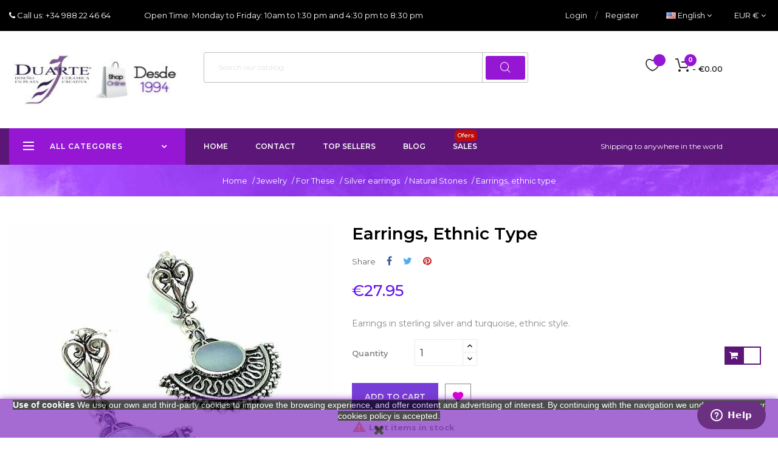

--- FILE ---
content_type: text/html; charset=utf-8
request_url: https://www.tiendasduarte.com/en/natural-stones/3580-earrings-ethnic-type.html
body_size: 22995
content:
<!doctype html>
<html lang="en"  class="default" >

  <head>
    
      
  <meta charset="utf-8">


  <meta http-equiv="x-ua-compatible" content="ie=edge">



  <link rel="canonical" href="https://www.tiendasduarte.com/en/natural-stones/3580-earrings-ethnic-type.html">

  <title>Earrings in sterling silver and mother-of-pearl, ethnic style.</title>
  <meta name="description" content="Original Balinese style earrings, made of sterling silver and mother of pearl. Ideal to combine with informal looks.">
  <meta name="keywords" content="">
      
                  <link rel="alternate" href="https://www.tiendasduarte.com/en/natural-stones/3580-earrings-ethnic-type.html" hreflang="en-us">
                  <link rel="alternate" href="https://www.tiendasduarte.com/es/piedras-naturales/3580-pendientes-tipo-etnico.html" hreflang="es-es">
        



  <meta name="viewport" content="width=device-width, initial-scale=1">



  <link rel="icon" type="image/vnd.microsoft.icon" href="/img/favicon.ico?1767803354">
  <link rel="shortcut icon" type="image/x-icon" href="/img/favicon.ico?1767803354">
  <!-- Font Awesome 6-->  <link rel="stylesheet" href="https://cdn.jsdelivr.net/npm/@fortawesome/fontawesome-free@6.2.1/css/fontawesome.min.css" integrity="sha512-iBBXm8fW90+nuLcSKlbmrPcLa0OT92xO1BIsZ+ywDWZCvqsWgccV3gFoRBv0z+8dLJgyAHIhR35VZc2oM/gI1w==" crossorigin="anonymous" />


  

    <link rel="stylesheet" href="https://www.tiendasduarte.com/themes/leo_goldday/assets/cache/theme-5b97f8278.css" type="text/css" media="all">



    


  

  <script type="text/javascript">
        var LEO_COOKIE_THEME = "LEO_GOLDDAY_PANEL_CONFIG";
        var add_cart_error = "An error occurred while processing your request. Please try again";
        var buttonwishlist_title_add = "Add to Wishlist";
        var buttonwishlist_title_remove = "Remove from WishList";
        var cancel_rating_txt = "Cancel Rating";
        var disable_review_form_txt = "Not exists a criterion to review for this product or this language";
        var enable_dropdown_defaultcart = 1;
        var enable_flycart_effect = 1;
        var enable_notification = 0;
        var height_cart_item = "135";
        var isLogged = false;
        var leo_token = "cf8eabba40546dbe1362bceb68bc2307";
        var lf_is_gen_rtl = false;
        var number_cartitem_display = 3;
        var prestashop = {"cart":{"products":[],"totals":{"total":{"type":"total","label":"Total","amount":0,"value":"\u20ac0.00"},"total_including_tax":{"type":"total","label":"Total (tax incl.)","amount":0,"value":"\u20ac0.00"},"total_excluding_tax":{"type":"total","label":"Total (tax excl.)","amount":0,"value":"\u20ac0.00"}},"subtotals":{"products":{"type":"products","label":"Subtotal","amount":0,"value":"\u20ac0.00"},"discounts":null,"shipping":{"type":"shipping","label":"Shipping","amount":0,"value":"Free"},"tax":{"type":"tax","label":"Included taxes","amount":0,"value":"\u20ac0.00"}},"products_count":0,"summary_string":"0 items","vouchers":{"allowed":1,"added":[]},"discounts":[],"minimalPurchase":0,"minimalPurchaseRequired":""},"currency":{"name":"Euro","iso_code":"EUR","iso_code_num":"978","sign":"\u20ac"},"customer":{"lastname":null,"firstname":null,"email":null,"birthday":null,"newsletter":null,"newsletter_date_add":null,"optin":null,"website":null,"company":null,"siret":null,"ape":null,"is_logged":false,"gender":{"type":null,"name":null},"addresses":[]},"language":{"name":"English (English)","iso_code":"en","locale":"en-US","language_code":"en-us","is_rtl":"0","date_format_lite":"m\/d\/Y","date_format_full":"m\/d\/Y H:i:s","id":1},"page":{"title":"","canonical":null,"meta":{"title":"Earrings in sterling silver and mother-of-pearl, ethnic style.","description":"Original Balinese style earrings, made of sterling silver and mother of pearl. Ideal to combine with informal looks.","keywords":"","robots":"index"},"page_name":"product","body_classes":{"lang-en":true,"lang-rtl":false,"country-ES":true,"currency-EUR":true,"layout-full-width":true,"page-product":true,"tax-display-disabled":true,"product-id-3580":true,"product-Earrings, ethnic type":true,"product-id-category-121":true,"product-id-manufacturer-0":true,"product-id-supplier-0":true,"product-available-for-order":true},"admin_notifications":[]},"shop":{"name":"Duarte","logo":"\/img\/duarte-logo-1767803354.jpg","stores_icon":"\/img\/duarte-logo_stores-1492093340.gif","favicon":"\/img\/favicon.ico"},"urls":{"base_url":"https:\/\/www.tiendasduarte.com\/","current_url":"https:\/\/www.tiendasduarte.com\/en\/natural-stones\/3580-earrings-ethnic-type.html","shop_domain_url":"https:\/\/www.tiendasduarte.com","img_ps_url":"https:\/\/www.tiendasduarte.com\/img\/","img_cat_url":"https:\/\/www.tiendasduarte.com\/img\/c\/","img_lang_url":"https:\/\/www.tiendasduarte.com\/img\/l\/","img_prod_url":"https:\/\/www.tiendasduarte.com\/img\/p\/","img_manu_url":"https:\/\/www.tiendasduarte.com\/img\/m\/","img_sup_url":"https:\/\/www.tiendasduarte.com\/img\/su\/","img_ship_url":"https:\/\/www.tiendasduarte.com\/img\/s\/","img_store_url":"https:\/\/www.tiendasduarte.com\/img\/st\/","img_col_url":"https:\/\/www.tiendasduarte.com\/img\/co\/","img_url":"https:\/\/www.tiendasduarte.com\/themes\/leo_goldday\/assets\/img\/","css_url":"https:\/\/www.tiendasduarte.com\/themes\/leo_goldday\/assets\/css\/","js_url":"https:\/\/www.tiendasduarte.com\/themes\/leo_goldday\/assets\/js\/","pic_url":"https:\/\/www.tiendasduarte.com\/upload\/","pages":{"address":"https:\/\/www.tiendasduarte.com\/en\/address","addresses":"https:\/\/www.tiendasduarte.com\/en\/addresses","authentication":"https:\/\/www.tiendasduarte.com\/en\/authentication","cart":"https:\/\/www.tiendasduarte.com\/en\/cart","category":"https:\/\/www.tiendasduarte.com\/en\/index.php?controller=category","cms":"https:\/\/www.tiendasduarte.com\/en\/index.php?controller=cms","contact":"https:\/\/www.tiendasduarte.com\/en\/contact-us","discount":"https:\/\/www.tiendasduarte.com\/en\/discount","guest_tracking":"https:\/\/www.tiendasduarte.com\/en\/guest-tracking","history":"https:\/\/www.tiendasduarte.com\/en\/order-history","identity":"https:\/\/www.tiendasduarte.com\/en\/identity","index":"https:\/\/www.tiendasduarte.com\/en\/","my_account":"https:\/\/www.tiendasduarte.com\/en\/my-account","order_confirmation":"https:\/\/www.tiendasduarte.com\/en\/index.php?controller=order-confirmation","order_detail":"https:\/\/www.tiendasduarte.com\/en\/index.php?controller=order-detail","order_follow":"https:\/\/www.tiendasduarte.com\/en\/order-follow","order":"https:\/\/www.tiendasduarte.com\/en\/order","order_return":"https:\/\/www.tiendasduarte.com\/en\/index.php?controller=order-return","order_slip":"https:\/\/www.tiendasduarte.com\/en\/order-slip","pagenotfound":"https:\/\/www.tiendasduarte.com\/en\/404-error","password":"https:\/\/www.tiendasduarte.com\/en\/forgot-your-password","pdf_invoice":"https:\/\/www.tiendasduarte.com\/en\/index.php?controller=pdf-invoice","pdf_order_return":"https:\/\/www.tiendasduarte.com\/en\/index.php?controller=pdf-order-return","pdf_order_slip":"https:\/\/www.tiendasduarte.com\/en\/index.php?controller=pdf-order-slip","prices_drop":"https:\/\/www.tiendasduarte.com\/en\/specials","product":"https:\/\/www.tiendasduarte.com\/en\/index.php?controller=product","search":"https:\/\/www.tiendasduarte.com\/en\/search","sitemap":"https:\/\/www.tiendasduarte.com\/en\/sitemap","stores":"https:\/\/www.tiendasduarte.com\/en\/stores","supplier":"https:\/\/www.tiendasduarte.com\/en\/suppliers","register":"https:\/\/www.tiendasduarte.com\/en\/authentication?create_account=1","order_login":"https:\/\/www.tiendasduarte.com\/en\/order?login=1"},"alternative_langs":{"en-us":"https:\/\/www.tiendasduarte.com\/en\/natural-stones\/3580-earrings-ethnic-type.html","es-es":"https:\/\/www.tiendasduarte.com\/es\/piedras-naturales\/3580-pendientes-tipo-etnico.html"},"theme_assets":"\/themes\/leo_goldday\/assets\/","actions":{"logout":"https:\/\/www.tiendasduarte.com\/en\/?mylogout="},"no_picture_image":{"bySize":{"small_default":{"url":"https:\/\/www.tiendasduarte.com\/img\/p\/en-default-small_default.jpg","width":80,"height":80},"cart_default":{"url":"https:\/\/www.tiendasduarte.com\/img\/p\/en-default-cart_default.jpg","width":125,"height":125},"medium_default":{"url":"https:\/\/www.tiendasduarte.com\/img\/p\/en-default-medium_default.jpg","width":480,"height":512},"home_default":{"url":"https:\/\/www.tiendasduarte.com\/img\/p\/en-default-home_default.jpg","width":600,"height":600},"large_default":{"url":"https:\/\/www.tiendasduarte.com\/img\/p\/en-default-large_default.jpg","width":600,"height":600}},"small":{"url":"https:\/\/www.tiendasduarte.com\/img\/p\/en-default-small_default.jpg","width":80,"height":80},"medium":{"url":"https:\/\/www.tiendasduarte.com\/img\/p\/en-default-medium_default.jpg","width":480,"height":512},"large":{"url":"https:\/\/www.tiendasduarte.com\/img\/p\/en-default-large_default.jpg","width":600,"height":600},"legend":""}},"configuration":{"display_taxes_label":false,"is_catalog":false,"show_prices":true,"opt_in":{"partner":false},"quantity_discount":{"type":"discount","label":"Discount"},"voucher_enabled":1,"return_enabled":0},"field_required":[],"breadcrumb":{"links":[{"title":"Home","url":"https:\/\/www.tiendasduarte.com\/en\/"},{"title":"Jewelry","url":"https:\/\/www.tiendasduarte.com\/en\/53-jewelry"},{"title":"For These","url":"https:\/\/www.tiendasduarte.com\/en\/64-jewelry-for-them"},{"title":"Silver earrings","url":"https:\/\/www.tiendasduarte.com\/en\/13-earrings"},{"title":"Natural Stones","url":"https:\/\/www.tiendasduarte.com\/en\/121-natural-stones"},{"title":"Earrings, ethnic type","url":"https:\/\/www.tiendasduarte.com\/en\/natural-stones\/3580-earrings-ethnic-type.html"}],"count":6},"link":{"protocol_link":"https:\/\/","protocol_content":"https:\/\/"},"time":1769903376,"static_token":"cf8eabba40546dbe1362bceb68bc2307","token":"e6b3c469cc51d018a7de6a3d6c35a87e"};
        var psr_icon_color = "#773ED7";
        var review_error = "An error occurred while processing your request. Please try again";
        var show_popup = 1;
        var type_dropdown_defaultcart = "dropdown";
        var type_flycart_effect = "fade";
        var width_cart_item = "265";
        var wishlist_add = "The product was successfully added to your wishlist";
        var wishlist_cancel_txt = "Cancel";
        var wishlist_confirm_del_txt = "Delete selected item?";
        var wishlist_del_default_txt = "Cannot delete default wishlist";
        var wishlist_email_txt = "Email";
        var wishlist_loggin_required = "You must be logged in to manage your wishlist";
        var wishlist_ok_txt = "Ok";
        var wishlist_quantity_required = "You must enter a quantity";
        var wishlist_remove = "The product was successfully removed from your wishlist";
        var wishlist_reset_txt = "Reset";
        var wishlist_send_txt = "Send";
        var wishlist_send_wishlist_txt = "Send wishlist";
        var wishlist_url = "https:\/\/www.tiendasduarte.com\/en\/module\/leofeature\/mywishlist";
        var wishlist_viewwishlist = "View your wishlist";
      </script>
<script type="text/javascript">
	var choosefile_text = "Choose file";
	var turnoff_popup_text = "Do not show this popup again";
	
	var size_item_quickview = 113;
	var style_scroll_quickview = 'vertical';
	
	var size_item_page = 113;
	var style_scroll_page = 'horizontal';
	
	var size_item_quickview_attr = 113;	
	var style_scroll_quickview_attr = 'vertical';
	
	var size_item_popup = 113;
	var style_scroll_popup = 'vertical';
</script>


  <script type="text/javascript">
	
	var FancyboxI18nClose = "Close";
	var FancyboxI18nNext = "Next";
	var FancyboxI18nPrev = "Previous";
	var current_link = "http://www.tiendasduarte.com/en/";		
	var currentURL = window.location;
	currentURL = String(currentURL);
	currentURL = currentURL.replace("https://","").replace("http://","").replace("www.","").replace( /#\w*/, "" );
	current_link = current_link.replace("https://","").replace("http://","").replace("www.","");
	var text_warning_select_txt = "Please select One to remove?";
	var text_confirm_remove_txt = "Are you sure to remove footer row?";
	var close_bt_txt = "Close";
	var list_menu = [];
	var list_menu_tmp = {};
	var list_tab = [];
	var isHomeMenu = 0;
	
</script><!--Start of Zopim Live Chat Script-->

<script type="text/javascript">
window.$zopim||(function(d,s){var z=$zopim=function(c){z._.push(c)},$=z.s=
d.createElement(s),e=d.getElementsByTagName(s)[0];z.set=function(o){z.set.
_.push(o)};z._=[];z.set._=[];$.async=!0;$.setAttribute('charset','utf-8');
$.src='//v2.zopim.com/?qxwC9esU5GWRsqDeDmFfUQUw2d6Ffp6Y';z.t=+new Date;$.
type='text/javascript';e.parentNode.insertBefore($,e)})(document,'script');

</script>
<!--End of Zopim Live Chat Script-->

<script>
    
    function setcook() {
        var nazwa = 'cookie_ue';
        var wartosc = '1';
        var expire = new Date();
        expire.setMonth(expire.getMonth() + 12);
        document.cookie = nazwa + "=" + escape(wartosc) + ";path=/;" + ((expire == null) ? "" : ("; expires=" + expire.toGMTString()))
    }

    
        
        function closeUeNotify() {
            $('#cookieNotice').fadeOut(1500);
            setcook();
        }
    
        

    
        
    
</script>
<style>
    
    .closeFontAwesome:before {
        content: "\f00d";
        font-family: "FontAwesome";
        display: inline-block;
        font-size: 23px;
        line-height: 23px;
        color: #000000;
        padding-right: 15px;
        cursor: pointer;
    }

    .closeButtonNormal {
         display: inline-block; margin:5px; 
        text-align: center;
        padding: 2px 5px;
        border-radius: 2px;
        color: #FFFFFF;
        background: #000000;
        cursor: pointer;
    }

    #cookieNotice p {
        margin: 0px;
        padding: 0px;
    }


    #cookieNoticeContent {
        
                    padding:0px;
                
    }

    
</style>
    <link href="//maxcdn.bootstrapcdn.com/font-awesome/4.6.3/css/font-awesome.min.css" rel="stylesheet" type="text/css"/>
<div id="cookieNotice" style=" width: 100%; position: fixed; bottom:0px; box-shadow: 0px 0 10px 0 #7528B0; background: #7F2BBF; z-index: 9999; font-size: 14px; line-height: 1.3em; font-family: arial; left: 0px; text-align:center; color:#FFF; opacity: 0.7 ">
    <div id="cookieNoticeContent" style="position:relative; margin:auto; width:100%; display:block;">
        <table style="width:100%;">
            <tr>
                        <td style="text-align:center;">
                <p><span style="color: #ffffff; background-color: #000000;"><strong>Use of cookies</strong> We use our own and third-party cookies to improve the browsing experience, and offer content and advertising of interest. By continuing with the navigation we understand that our cookies policy is accepted.</span></p>
            </td>
                        </tr>
            <tr>
                                    <td style="width:80px; vertical-align:middle; padding-right:20px; text-align:center;">
                                                    <span class="closeFontAwesome" onclick="closeUeNotify()"></span>
                                            </td>
                            </tr>
        </table>
    </div>
</div>  <script async src="https://www.googletagmanager.com/gtag/js?id=UA-30686186-2"></script>
  <script>
    window.dataLayer = window.dataLayer || [];
    function gtag(){dataLayer.push(arguments);}
    gtag('js', new Date());
    gtag(
      'config',
      'UA-30686186-2',
      {
        'debug_mode':false
        , 'anonymize_ip': true                      }
    );
  </script>

 <script type="text/javascript">
          document.addEventListener('DOMContentLoaded', function() {
        $('article[data-id-product="370"] a.quick-view').on(
                "click",
                function() {
                    gtag("event", "select_item", {"send_to":"UA-30686186-2","items":{"item_id":370,"item_name":"Mimos","quantity":1,"price":162,"currency":"EUR","index":0,"item_brand":"","item_category":"maternities","item_list_id":"product","item_variant":""}})
                });$('article[data-id-product="368"] a.quick-view').on(
                "click",
                function() {
                    gtag("event", "select_item", {"send_to":"UA-30686186-2","items":{"item_id":368,"item_name":"Do not let me go","quantity":1,"price":166,"currency":"EUR","index":1,"item_brand":"","item_category":"limited-edition","item_list_id":"product","item_variant":""}})
                });$('article[data-id-product="117"] a.quick-view').on(
                "click",
                function() {
                    gtag("event", "select_item", {"send_to":"UA-30686186-2","items":{"item_id":117,"item_name":"Silver and Pearl Ring","quantity":1,"price":24,"currency":"EUR","index":2,"item_brand":"","item_category":"rings","item_list_id":"product","item_variant":""}})
                });$('article[data-id-product="23"] a.quick-view').on(
                "click",
                function() {
                    gtag("event", "select_item", {"send_to":"UA-30686186-2","items":{"item_id":23,"item_name":"Directing Traffic","quantity":1,"price":79.900000000000006,"currency":"EUR","index":3,"item_brand":"","item_category":"pequenos-tesoros","item_list_id":"product","item_variant":""}})
                });$('article[data-id-product="161"] a.quick-view').on(
                "click",
                function() {
                    gtag("event", "select_item", {"send_to":"UA-30686186-2","items":{"item_id":161,"item_name":"My First Lullaby","quantity":1,"price":196,"currency":"EUR","index":4,"item_brand":"","item_category":"limited-edition","item_list_id":"product","item_variant":""}})
                });$('article[data-id-product="53"] a.quick-view').on(
                "click",
                function() {
                    gtag("event", "select_item", {"send_to":"UA-30686186-2","items":{"item_id":53,"item_name":"Seclusion","quantity":1,"price":188,"currency":"EUR","index":5,"item_brand":"","item_category":"anglada","item_list_id":"product","item_variant":""}})
                });$('article[data-id-product="222"] a.quick-view').on(
                "click",
                function() {
                    gtag("event", "select_item", {"send_to":"UA-30686186-2","items":{"item_id":222,"item_name":"Niña Viajera","quantity":1,"price":170,"currency":"EUR","index":6,"item_brand":"","item_category":"elisa","item_list_id":"product","item_variant":""}})
                });$('article[data-id-product="184"] a.quick-view').on(
                "click",
                function() {
                    gtag("event", "select_item", {"send_to":"UA-30686186-2","items":{"item_id":184,"item_name":"Hoy me portaré bien","quantity":1,"price":53,"currency":"EUR","index":7,"item_brand":"","item_category":"pequenos-tesoros","item_list_id":"product","item_variant":""}})
                });
      });
    </script>

<!-- @file modules\appagebuilder\views\templates\hook\header -->

<script>
    /**
     * List functions will run when document.ready()
     */
    var ap_list_functions = [];
    /**
     * List functions will run when window.load()
     */
    var ap_list_functions_loaded = [];

    /**
     * List functions will run when document.ready() for theme
     */
    
    var products_list_functions = [];
</script>


<script type='text/javascript'>
    var leoOption = {
        category_qty:1,
        product_list_image:0,
        product_one_img:1,
        productCdown: 1,
        productColor: 0,
        homeWidth: 600,
        homeheight: 600,
	}

    ap_list_functions.push(function(){
        if (typeof $.LeoCustomAjax !== "undefined" && $.isFunction($.LeoCustomAjax)) {
            var leoCustomAjax = new $.LeoCustomAjax();
            leoCustomAjax.processAjax();
        }
    });
</script>




    
  <meta property="og:type" content="product">
  <meta property="og:url" content="https://www.tiendasduarte.com/en/natural-stones/3580-earrings-ethnic-type.html">
  <meta property="og:title" content="Earrings in sterling silver and mother-of-pearl, ethnic style.">
  <meta property="og:site_name" content="Duarte">
  <meta property="og:description" content="Original Balinese style earrings, made of sterling silver and mother of pearl. Ideal to combine with informal looks.">
  <meta property="og:image" content="https://www.tiendasduarte.com/21889-large_default/earrings-ethnic-type.jpg">
  <meta property="product:pretax_price:amount" content="23.099174">
  <meta property="product:pretax_price:currency" content="EUR">
  <meta property="product:price:amount" content="27.95">
  <meta property="product:price:currency" content="EUR">
    <meta property="product:weight:value" content="0.050000">
  <meta property="product:weight:units" content="kg">
  
  </head>

  <body id="product" class="lang-en country-es currency-eur layout-full-width page-product tax-display-disabled product-id-3580 product-earrings-ethnic-type product-id-category-121 product-id-manufacturer-0 product-id-supplier-0 product-available-for-order fullwidth">

    
      
    

    <main id="page">
      
              
      <header id="header">
        <div class="header-container">
          
            
  <div class="header-banner">
          <div class="container">
              <div class="inner"><style>

</style>
</div>
          </div>
        </div>



  <nav class="header-nav">
    <div class="topnav">
            <div class="container">
              <div class="inner"><!-- @file modules\appagebuilder\views\templates\hook\ApRow -->
    <div        class="row ApRow  has-bg bg-boxed"
	        data-bg=" no-repeat"                style="background: no-repeat;"        >
                                            <!-- @file modules\appagebuilder\views\templates\hook\ApColumn -->
<div    class="col-xl-7 col-lg-5 col-md-5 col-sm-12 col-xs-12 col-sp-12 top-left-header hidden-sm-down ApColumn "
	    >
                    <!-- @file modules\appagebuilder\views\templates\hook\ApGeneral -->
<div     class="block ApHtml">
	                    <div class="block_content"><div class="phone"><i class="fa fa-phone"></i><span class="tlid-translation translation"><span title=""> Call us: +34 988 22 46 64</span></span></div></div>
    	</div><!-- @file modules\appagebuilder\views\templates\hook\ApGeneral -->
<div     class="block hidden-lg-down ApHtml">
	                    <div class="block_content"><div class="time">Open Time:<span class="tlid-translation translation"><span title=""> Monday to Friday: 10am to 1:30 pm and 4:30 pm to 8:30 pm</span></span></div></div>
    	</div>
    </div><!-- @file modules\appagebuilder\views\templates\hook\ApColumn -->
<div    class="col-xl-5 col-lg-7 col-md-7 col-sm-12 col-xs-12 col-sp-12 top-right-header  ApColumn "
	    >
                    <!-- @file modules\appagebuilder\views\templates\hook\ApModule -->
<div class="userinfo-selector links dropdown js-dropdown popup-over float-xs-right float-md-right hidden-lg-up">    
  <a href="javascript:void(0)" data-toggle="dropdown" class="popup-title" title="Account">
    <span>Account</span>
    <i class="material-icons">&#xE5C5;</i>
 </a>
  <ul class="popup-content dropdown-menu user-info">
          <li>
        <a
          class="signin dropdown-item"
          href="https://www.tiendasduarte.com/en/my-account"
          title="Log in to your customer account"
          rel="nofollow"
        >
          <span>Login</span>
        </a>
      </li>
        <li>
      <a
        class="myacount dropdown-item"
        href="https://www.tiendasduarte.com/en/my-account"
        title="My account"
        rel="nofollow"
      >
        <span>My account</span>
      </a>
    </li>
	    <li>
      <a
        class="ap-btn-wishlist dropdown-item"
        href="//www.tiendasduarte.com/en/module/leofeature/mywishlist"
        title="Wishlist"
        rel="nofollow"
      >
        <span>Wishlist</span>
		<span class="ap-total-wishlist ap-total"></span>
      </a>
    </li>
		    <li>
      <a
        class="checkout dropdown-item"
        href="//www.tiendasduarte.com/en/cart?action=show"
        title="Checkout"
        rel="nofollow"
      >
        <span>Checkout</span>
      </a>
    </li>
  </ul>
</div>
<div class="information float-xs-left float-md-left hidden-md-down">
  
        <a
          class="login btn-login popup-title"
          href="https://www.tiendasduarte.com/en/my-account"
          title="Log in to your customer account"
          rel="nofollow"
        >
          <span>Login</span>
        </a><span class="navigation-pipe">/</span>
        <a href="https://www.tiendasduarte.com/en/authentication?create_account=1" title="Register account" class="register btn-login popup-title" rel="nofollow">Register</a>
    </div><!-- @file modules\appagebuilder\views\templates\hook\ApModule -->
<div class="language-selector-wrapper dropdown js-dropdown float-xs-left float-sm-left popup-over" id="language-selector-label">
        <a class="popup-title" href="javascript:void(0)" data-toggle="dropdown" title="Language" aria-label="Language dropdown">
    <span class="hidden-xs-up">Language:</span>
    <img src="https://www.tiendasduarte.com/img/l/1.jpg" alt="en" width="16" height="11" />
    <span >English</span>
    <i class="material-icons">&#xE5C5;</i>
  </a>
           <ul class="dropdown-menu popup-content link language-selector" aria-labelledby="language-selector-label">
              <li  class="current" >
          <a href="https://www.tiendasduarte.com/en/natural-stones/3580-earrings-ethnic-type.html" class="dropdown-item">
    <img src="https://www.tiendasduarte.com/img/l/1.jpg" alt="en" width="16" height="11" />
    English
    </a>
        </li>
              <li >
          <a href="https://www.tiendasduarte.com/es/piedras-naturales/3580-pendientes-tipo-etnico.html" class="dropdown-item">
    <img src="https://www.tiendasduarte.com/img/l/5.jpg" alt="es" width="16" height="11" />
    Español
    </a>
        </li>
        </ul>
</div>

<!-- @file modules\appagebuilder\views\templates\hook\ApModule -->
<div class="currency-selector dropdown js-dropdown popup-over" id="currency-selector-label">
  <a href="javascript:void(0)" data-toggle="dropdown" class="popup-title"  title="Currency" aria-label="Currency dropdown">
    <span class="hidden-xs-up">Currency:</span>
    <span class="_gray-darker">EUR €</span>
    <i class="material-icons">&#xE5C5;</i>
  </a>
  <ul class="popup-content dropdown-menu" aria-labelledby="currency-selector-label">  
		<li  class="current" >
	  <a title="Euro" rel="nofollow" href="https://www.tiendasduarte.com/en/natural-stones/3580-earrings-ethnic-type.html?SubmitCurrency=1&amp;id_currency=1" class="dropdown-item">EUR €</a>
	</li>
		<li >
	  <a title="British Pound Sterling" rel="nofollow" href="https://www.tiendasduarte.com/en/natural-stones/3580-earrings-ethnic-type.html?SubmitCurrency=1&amp;id_currency=3" class="dropdown-item">GBP £</a>
	</li>
		<li >
	  <a title="US Dollar" rel="nofollow" href="https://www.tiendasduarte.com/en/natural-stones/3580-earrings-ethnic-type.html?SubmitCurrency=1&amp;id_currency=2" class="dropdown-item">USD $</a>
	</li>
	  </ul>
</div>
    </div>            </div>
</div>
            </div>
          </div>
    <div class="bottomnav">
              <div class="container">
              <div class="inner"><!-- @file modules\appagebuilder\views\templates\hook\ApRow -->
    <div        class="row ApRow  "
	                        style=""        >
                                            <!-- @file modules\appagebuilder\views\templates\hook\ApColumn -->
<div    class="col-xl-3 col-lg-3 col-md-12 col-sm-12 col-xs-12 col-sp-12  ApColumn "
	    >
                    <!-- @file modules\appagebuilder\views\templates\hook\ApGenCode -->

	<div class="header_logo"><a href="https://www.tiendasduarte.com/">            <img class="logo img-fluid" src="/img/duarte-logo-1767803354.jpg" alt="Duarte logo">          </a></div>

    </div><!-- @file modules\appagebuilder\views\templates\hook\ApColumn -->
<div    class="col-xl-6 col-lg-6 col-md-9-6 col-sm-12 col-xs-12 col-sp-12  ApColumn "
	    >
                    <!-- @file modules\appagebuilder\views\templates\hook\ApModule -->
<!-- Block search module TOP -->
<div id="search_widget" class="search-widget popup-over" data-search-controller-url="//www.tiendasduarte.com/en/search">
	<a href="javascript:void(0)" class="float-xs-right popup-title">
	    <i class="material-icons search">&#xE8B6;</i>
	</a>
	<form method="get" action="//www.tiendasduarte.com/en/search" class="popup-content" id="search_form">
		<input type="hidden" name="controller" value="search">
		<input type="text" name="s" value="" placeholder="Search our catalog" aria-label="Search">
		<button type="submit">
			<i class="material-icons search">&#xE8B6;</i>
		</button>
	</form>
</div>
<!-- /Block search module TOP -->

    </div><!-- @file modules\appagebuilder\views\templates\hook\ApColumn -->
<div    class="col-xl-3 col-lg-3 col-md-2-4 col-sm-12 col-xs-12 col-sp-12  ApColumn "
	    >
                    <!-- @file modules\appagebuilder\views\templates\hook\ApModule -->
<div id="cart-block">
  <div class="blockcart cart-preview inactive" data-refresh-url="//www.tiendasduarte.com/en/module/ps_shoppingcart/ajax">
    <div class="header">
              <span class="shopping-cart"></span>
        <span class="cart-products-count">
                      <span class="zero">0</span>
            <span class="cart-count-title">Item </span>
            <span class="empty"> - €0.00</span>
                  </span>
          </div>
  </div>
</div>
<!-- @file modules\appagebuilder\views\templates\hook\ApGenCode -->

	     <a        class="ap-btn-wishlist ap-wishlist"        href="//www.tiendasduarte.com/en/module/leofeature/mywishlist"        title="Wishlist"        rel="nofollow"      >        <span>Wishlist</span>        <span class="ap-total-wishlist ap-total"></span>      </a>  
<!-- @file modules\appagebuilder\views\templates\hook\ApGenCode -->

	

    </div>            </div>
</div>
              </div>
          </div>
  </nav>



  <div class="header-top">
              <div class="container">
              <div class="inner"><!-- @file modules\appagebuilder\views\templates\hook\ApRow -->
    <div        class="row ApRow  has-bg bg-boxed"
	        data-bg=" no-repeat"                style="background: no-repeat;"        >
                                            <!-- @file modules\appagebuilder\views\templates\hook\ApColumn -->
<div    class="col-xl-3 col-lg-4 col-md-12 col-sm-12 col-xs-12 col-sp-12 popup-menu ApColumn "
	    >
                    <!-- @file modules\appagebuilder\views\templates\hook\ApSlideShow -->
<div id="memgamenu-form_4142365238342044" class="ApMegamenu">
				<div data-megamenu-id="4142365238342044" class="leo-verticalmenu ">
		<h4 class="title_block verticalmenu-button">all categores</h4>
		<div class="box-content block_content">
			<div class="verticalmenu" role="navigation"><ul class="nav navbar-nav megamenu vertical right"><li class="nav-item  parent dropdown   " ><a href="https://www.tiendasduarte.com/en/53-jewelry" class="nav-link dropdown-toggle has-category" data-toggle="dropdown" target="_self"><span class="hasicon menu-icon" style="background:url('https://www.tiendasduarte.com/themes/leo_goldday/assets/img/modules/leobootstrapmenu/img/icons/1.png') no-repeat;"><span class="menu-title">Jewelry</span></span></a><b class="caret"></b><div class="dropdown-sub dropdown-menu"  style="width:620px;right: -620px; " ><div class="dropdown-menu-inner"><div class="row"><div class="mega-col col-md-4" > <div class="mega-col-inner "><div class="leo-widget"><div class="widget-links">
		<div class="menu-title">
		For These
	</div>
		<div class="widget-inner">	
		<div id="tabs496299369" class="panel-group">
			<ul class="nav-links">
				  
					<li ><a href="https://www.tiendasduarte.com/en/14-rings" >Rings</a></li>
				  
					<li ><a href="https://www.tiendasduarte.com/en/13-earrings" >Earrings</a></li>
				  
					<li ><a href="https://www.tiendasduarte.com/en/17-pendants-sterling-silver" >Pendants</a></li>
				  
					<li ><a href="https://www.tiendasduarte.com/en/15-bracelets" >Bracelets</a></li>
				  
					<li ><a href="https://www.tiendasduarte.com/en/16-brooches-sterling-silver" >Brooches</a></li>
				  
					<li ><a href="https://www.tiendasduarte.com/en/72-basics" >Basics</a></li>
				  
					<li ><a href="https://www.tiendasduarte.com/en/23-sterling-silver-bracelet" >Bracelets</a></li>
				  
					<li ><a href="https://www.tiendasduarte.com/en/71-jewelry-author" >Jewelry Author</a></li>
				  
					<li ><a href="https://www.tiendasduarte.com/en/63-chokers-sterling-silver" >Chockers</a></li>
				  
					<li ><a href="https://www.tiendasduarte.com/en/18-necklaces-silver-law" >Necklaces</a></li>
				  
					<li ><a href="https://www.tiendasduarte.com/en/12-cameos-silver-law" >Cameos</a></li>
							</ul>
		</div>
	</div>
</div>


</div></div></div><div class="mega-col col-md-4" > <div class="mega-col-inner "><div class="leo-widget"><div class="widget-links">
		<div class="menu-title">
		For Them
	</div>
		<div class="widget-inner">	
		<div id="tabs411622433" class="panel-group">
			<ul class="nav-links">
				  
					<li ><a href="https://www.tiendasduarte.com/en/19-silver-and-leather-man" >Bracelets</a></li>
				  
					<li ><a href="https://www.tiendasduarte.com/en/68-pendants-silver-man" >Pendants</a></li>
				  
					<li ><a href="https://www.tiendasduarte.com/en/69-rings-man" >Rings</a></li>
				  
					<li ><a href="https://www.tiendasduarte.com/en/100-cufflinks-sterling-silver-men" >Cufflinks</a></li>
							</ul>
		</div>
	</div>
</div>


</div><div class="leo-widget"><div class="widget-links">
		<div class="menu-title">
		Celtic Jewelry
	</div>
		<div class="widget-inner">	
		<div id="tabs1258398782" class="panel-group">
			<ul class="nav-links">
				  
					<li ><a href="https://www.tiendasduarte.com/en/116-celtic-pendant" >Pendants</a></li>
				  
					<li ><a href="https://www.tiendasduarte.com/en/124-earrings" >Earrings</a></li>
				  
					<li ><a href="https://www.tiendasduarte.com/en/118-bracelets" >Bracelets</a></li>
							</ul>
		</div>
	</div>
</div>


</div></div></div><div class="mega-col col-md-4" > <div class="mega-col-inner "><div class="leo-widget"><div class="widget-links">
		<div class="menu-title">
		For children
	</div>
		<div class="widget-inner">	
		<div id="tabs1767654751" class="panel-group">
			<ul class="nav-links">
				  
					<li ><a href="https://www.tiendasduarte.com/en/85-earrings-for-babies" >Baby earrings</a></li>
				  
					<li ><a href="https://www.tiendasduarte.com/en/140-girl-bracelets" >Girls bracelets</a></li>
							</ul>
		</div>
	</div>
</div>


</div></div></div><div class="mega-col col-md-4" > <div class="mega-col-inner "><div class="leo-widget"><div class="widget-links">
		<div class="menu-title">
		Keychains
	</div>
		<div class="widget-inner">	
		<div id="tabs1717299020" class="panel-group">
			<ul class="nav-links">
				  
					<li ><a href="https://www.tiendasduarte.com/en/51-keychains" >Keychains</a></li>
							</ul>
		</div>
	</div>
</div>


</div></div></div><div class="mega-col col-md-4" > <div class="mega-col-inner "></div></div><div class="mega-col col-md-4" > <div class="mega-col-inner "><div class="leo-widget"><div class="widget-links">
		<div class="menu-title">
		Unisex
	</div>
		<div class="widget-inner">	
		<div id="tabs1941043311" class="panel-group">
			<ul class="nav-links">
				  
					<li ><a href="https://www.tiendasduarte.com/en/21-silver-and-leather-man" >Silver and Leather</a></li>
				  
					<li ><a href="https://www.tiendasduarte.com/en/70-pendants" >Pendants</a></li>
							</ul>
		</div>
	</div>
</div>


</div></div></div></div><div class="row"></div></div></div></li><li class="nav-item  parent dropdown   " ><a href="https://www.tiendasduarte.com/en/76-watches" class="nav-link dropdown-toggle has-category" data-toggle="dropdown" target="_self"><span class="hasicon menu-icon" style="background:url('https://www.tiendasduarte.com/themes/leo_goldday/assets/img/modules/leobootstrapmenu/img/icons/2.png') no-repeat;"><span class="menu-title">Watches</span></span></a><b class="caret"></b><div class="dropdown-sub dropdown-menu"  style="width:620px;right: -620px; " ><div class="dropdown-menu-inner"><div class="row"><div class="mega-col col-md-4" > <div class="mega-col-inner "><div class="leo-widget"><div class="widget-links">
		<div class="menu-title">
		Watches
	</div>
		<div class="widget-inner">	
		<div id="tabs1109081020" class="panel-group">
			<ul class="nav-links">
				  
					<li ><a href="https://www.tiendasduarte.com/en/81-sterling-silver-watches" >Sterling Silver</a></li>
				  
					<li ><a href="https://www.tiendasduarte.com/en/77-watches-for-them" >For These</a></li>
				  
					<li ><a href="https://www.tiendasduarte.com/en/78-watches-for-them" >For Them</a></li>
				  
					<li ><a href="https://www.tiendasduarte.com/en/89-children-clocks" >For child</a></li>
				  
					<li ><a href="https://www.tiendasduarte.com/en/111-pocket-watches" >Pocket Watches</a></li>
				  
					<li ><a href="https://www.tiendasduarte.com/en/79-watches-unisex" >Unisex</a></li>
				  
					<li ><a href="https://www.tiendasduarte.com/en/141-bracelets-activity" >Smart Watch</a></li>
							</ul>
		</div>
	</div>
</div>


</div></div></div></div></div></div></li><li class="nav-item  parent dropdown   " ><a href="https://www.tiendasduarte.com/en/67-figures" class="nav-link dropdown-toggle has-category" data-toggle="dropdown" target="_self"><span class="hasicon menu-icon" style="background:url('https://www.tiendasduarte.com/themes/leo_goldday/assets/img/modules/leobootstrapmenu/img/icons/3.png') no-repeat;"><span class="menu-title">Figures</span></span></a><b class="caret"></b><div class="dropdown-sub dropdown-menu"  style="width:620px;right: -620px; " ><div class="dropdown-menu-inner"><div class="row"><div class="mega-col col-md-4" > <div class="mega-col-inner "><div class="leo-widget"><div class="widget-links">
		<div class="menu-title">
		Anglada
	</div>
		<div class="widget-inner">	
		<div id="tabs881158044" class="panel-group">
			<ul class="nav-links">
				  
					<li ><a href="https://www.tiendasduarte.com/en/34-maternities" >Maternities</a></li>
				  
					<li ><a href="https://www.tiendasduarte.com/en/33-couples" >Couples</a></li>
				  
					<li ><a href="https://www.tiendasduarte.com/en/35-sculpture" >Sculpture</a></li>
				  
					<li ><a href="https://www.tiendasduarte.com/en/56-limited-edition" >Limites Edition</a></li>
				  
					<li ><a href="https://www.tiendasduarte.com/en/57-watches" >Watches</a></li>
				  
					<li ><a href="https://www.tiendasduarte.com/en/126-bookend" >Bookend</a></li>
				  
					<li ><a href="https://www.tiendasduarte.com/en/127-professions" >Proffesions</a></li>
				  
					<li ><a href="https://www.tiendasduarte.com/en/128-characters" >Characters</a></li>
							</ul>
		</div>
	</div>
</div>


</div><div class="leo-widget"><div class="widget-links">
		<div class="menu-title">
		Nadal
	</div>
		<div class="widget-inner">	
		<div id="tabs1561967716" class="panel-group">
			<ul class="nav-links">
				  
					<li ><a href="https://www.tiendasduarte.com/en/6-pequenos-tesoros" >Small treasures</a></li>
				  
					<li ><a href="https://www.tiendasduarte.com/en/87-tempus-nadal-studio" >Tempus</a></li>
				  
					<li ><a href="https://www.tiendasduarte.com/en/60-sirenas" >Sirens</a></li>
				  
					<li ><a href="https://www.tiendasduarte.com/en/102-art-with-charm" >Charming Art</a></li>
				  
					<li ><a href="https://www.tiendasduarte.com/en/93-memory-s" >Memory´s</a></li>
				  
					<li ><a href="https://www.tiendasduarte.com/en/117-hispania-nadal" >Hispania</a></li>
				  
					<li ><a href="https://www.tiendasduarte.com/en/149-christmas-nadal-studio" >Christmas</a></li>
							</ul>
		</div>
	</div>
</div>


</div></div></div><div class="mega-col col-md-4" > <div class="mega-col-inner "><div class="leo-widget"><div class="widget-links">
		<div class="menu-title">
		Cowparade
	</div>
		<div class="widget-inner">	
		<div id="tabs44455091" class="panel-group">
			<ul class="nav-links">
				  
					<li ><a href="https://www.tiendasduarte.com/en/61-extra-large" >Extra Large</a></li>
				  
					<li ><a href="https://www.tiendasduarte.com/en/7-large-size" >Large Size</a></li>
				  
					<li ><a href="https://www.tiendasduarte.com/en/8-medium-size" >Medium Size</a></li>
							</ul>
		</div>
	</div>
</div>


</div><div class="leo-widget"><div class="widget-links">
		<div class="menu-title">
		Galos
	</div>
		<div class="widget-inner">	
		<div id="tabs1695642353" class="panel-group">
			<ul class="nav-links">
				  
					<li ><a href="https://www.tiendasduarte.com/en/98-liquor-games" >Liquor Games</a></li>
				  
					<li ><a href="https://www.tiendasduarte.com/en/96-figures" >Figures</a></li>
				  
					<li ><a href="https://www.tiendasduarte.com/en/138-dishes" >Dishes</a></li>
							</ul>
		</div>
	</div>
</div>


</div><div class="leo-widget"><div class="widget-links">
		<div class="menu-title">
		De Rosa
	</div>
		<div class="widget-inner">	
		<div id="tabs134508314" class="panel-group">
			<ul class="nav-links">
				  
					<li ><a href="https://www.tiendasduarte.com/en/48-large" >Big</a></li>
				  
					<li ><a href="https://www.tiendasduarte.com/en/49-medium" >Medium</a></li>
				  
					<li ><a href="https://www.tiendasduarte.com/en/50-small" >Small</a></li>
							</ul>
		</div>
	</div>
</div>


</div><div class="leo-widget"><div class="widget-links">
		<div class="menu-title">
		Lonney Tunes
	</div>
		<div class="widget-inner">	
		<div id="tabs67743268" class="panel-group">
			<ul class="nav-links">
				  
					<li ><a href="https://www.tiendasduarte.com/en/150-Looney-Tunes" >Looney Tunes</a></li>
							</ul>
		</div>
	</div>
</div>


</div></div></div><div class="mega-col col-md-4" > <div class="mega-col-inner "><div class="leo-widget"><div class="widget-links">
		<div class="menu-title">
		Tom´s Drag
	</div>
		<div class="widget-inner">	
		<div id="tabs807168387" class="panel-group">
			<ul class="nav-links">
				  
					<li ><a href="https://www.tiendasduarte.com/en/25-figures" >Figures</a></li>
							</ul>
		</div>
	</div>
</div>


</div></div></div><div class="mega-col col-md-4" > <div class="mega-col-inner "><div class="leo-widget"><div class="widget-links">
		<div class="menu-title">
		Sibania
	</div>
		<div class="widget-inner">	
		<div id="tabs1646880299" class="panel-group">
			<ul class="nav-links">
				  
					<li ><a href="https://www.tiendasduarte.com/en/114-sibania" >Sibania</a></li>
							</ul>
		</div>
	</div>
</div>


</div><div class="leo-widget"><div class="widget-links">
		<div class="menu-title">
		Elisa
	</div>
		<div class="widget-inner">	
		<div id="tabs1444850497" class="panel-group">
			<ul class="nav-links">
				  
					<li ><a href="https://www.tiendasduarte.com/en/62-elisa" >Elisa</a></li>
							</ul>
		</div>
	</div>
</div>


</div><div class="leo-widget"><div class="widget-links">
		<div class="menu-title">
		Betty Boop
	</div>
		<div class="widget-inner">	
		<div id="tabs999733528" class="panel-group">
			<ul class="nav-links">
				  
					<li ><a href="https://www.tiendasduarte.com/en/139-betty-boop" >Betty Boop</a></li>
							</ul>
		</div>
	</div>
</div>


</div><div class="leo-widget"><div class="widget-links">
		<div class="menu-title">
		Disney
	</div>
		<div class="widget-inner">	
		<div id="tabs700282756" class="panel-group">
			<ul class="nav-links">
				  
					<li ><a href="https://www.tiendasduarte.com/en/29-disney" >Disney</a></li>
							</ul>
		</div>
	</div>
</div>


</div></div></div><div class="mega-col col-md-6" > <div class="mega-col-inner "></div></div><div class="mega-col col-md-6" > <div class="mega-col-inner "></div></div></div><div class="row"></div></div></div></li><li class="nav-item  parent dropdown aligned-center  " ><a href="https://www.tiendasduarte.com/en/73-gift" class="nav-link dropdown-toggle has-category" data-toggle="dropdown" target="_self"><span class="hasicon menu-icon" style="background:url('https://www.tiendasduarte.com/themes/leo_goldday/assets/img/modules/leobootstrapmenu/img/icons/4.png') no-repeat;"><span class="menu-title">Gift</span></span></a><b class="caret"></b><div class="dropdown-sub dropdown-menu"  style="width:620px;right: -620px; " ><div class="dropdown-menu-inner"><div class="row"><div class="mega-col col-md-4" > <div class="mega-col-inner "><div class="leo-widget"><div class="widget-links">
		<div class="menu-title">
		Children´s Gift
	</div>
		<div class="widget-inner">	
		<div id="tabs785216894" class="panel-group">
			<ul class="nav-links">
				  
					<li ><a href="https://www.tiendasduarte.com/en/80-shells-baptism" >Shells Christerning</a></li>
				  
					<li ><a href="https://www.tiendasduarte.com/en/82-clips-for-soothers" >Clips for Soothers</a></li>
				  
					<li ><a href="https://www.tiendasduarte.com/en/92-carousel-baby-" >Carousel baby</a></li>
				  
					<li ><a href="https://www.tiendasduarte.com/en/83-box-my-first-tooth" >My first tooth</a></li>
				  
					<li ><a href="https://www.tiendasduarte.com/en/91-medals-to-cradle-and-cart" >Medals for cribs</a></li>
				  
					<li ><a href="https://www.tiendasduarte.com/en/104-photo-frames" >Photoframes</a></li>
							</ul>
		</div>
	</div>
</div>


</div><div class="leo-widget"><div class="widget-links">
		<div class="menu-title">
		Galician porcelain
	</div>
		<div class="widget-inner">	
		<div id="tabs1933424667" class="panel-group">
			<ul class="nav-links">
				  
					<li ><a href="https://www.tiendasduarte.com/en/143-galician-porcelain" >Galician porcelain</a></li>
							</ul>
		</div>
	</div>
</div>


</div></div></div><div class="mega-col col-md-4" > <div class="mega-col-inner "><div class="leo-widget"><div class="widget-links">
		<div class="menu-title">
		Snowball
	</div>
		<div class="widget-inner">	
		<div id="tabs134069100" class="panel-group">
			<ul class="nav-links">
				  
					<li ><a href="https://www.tiendasduarte.com/en/113-snowballs" >Snowball</a></li>
							</ul>
		</div>
	</div>
</div>


</div><div class="leo-widget"><div class="widget-links">
		<div class="menu-title">
		Music Box
	</div>
		<div class="widget-inner">	
		<div id="tabs1040991213" class="panel-group">
			<ul class="nav-links">
				  
					<li ><a href="https://www.tiendasduarte.com/en/101-music-boxes" >Music Box</a></li>
							</ul>
		</div>
	</div>
</div>


</div><div class="leo-widget"><div class="widget-links">
		<div class="menu-title">
		Decoration
	</div>
		<div class="widget-inner">	
		<div id="tabs291403866" class="panel-group">
			<ul class="nav-links">
				  
					<li ><a href="https://www.tiendasduarte.com/en/74-decoration" >Decoration</a></li>
							</ul>
		</div>
	</div>
</div>


</div><div class="leo-widget"><div class="widget-links">
		<div class="menu-title">
		Wedding gifts
	</div>
		<div class="widget-inner">	
		<div id="tabs1963569896" class="panel-group">
			<ul class="nav-links">
				  
					<li ><a href="https://www.tiendasduarte.com/en/112-wedding-gifts" >Wedding gifts</a></li>
							</ul>
		</div>
	</div>
</div>


</div></div></div><div class="mega-col col-md-4" > <div class="mega-col-inner "><div class="leo-widget"><div class="widget-html">
		<div class="widget-inner">
		<p><a href="https://www.tiendasduarte.com/en/92-carousel-baby-"><img class="img-fluid" src="/themes/leo_goldday/assets/img/modules/leobootstrapmenu/icons/cus-6.jpg" alt="" /></a></p>
	</div>
</div>
</div></div></div></div></div></div></li><li class="nav-item   " ><a href="https://www.tiendasduarte.com/en/135-crafts" target="_self" class="nav-link has-category"><span class="hasicon menu-icon" style="background:url('https://www.tiendasduarte.com/themes/leo_goldday/assets/img/modules/leobootstrapmenu/img/icons/5.png') no-repeat;"><span class="menu-title">Crafts</span></span></a></li><li class="nav-item   " ><a href="https://www.tiendasduarte.com/en/137-fans-hand" target="_self" class="nav-link has-category"><span class="hasicon menu-icon" style="background:url('https://www.tiendasduarte.com/themes/leo_goldday/assets/img/modules/leobootstrapmenu/img/icons/6.png') no-repeat;"><span class="menu-title">Fan</span></span></a></li></ul></div>
		</div>
			</div>

	<script type="text/javascript">
		
			// var type="vertical";	
			
			list_menu_tmp.id = 4142365238342044;			
			list_menu_tmp.type = 'vertical';
			list_menu_tmp.list_tab = list_tab;
			list_menu.push(list_menu_tmp);
			list_menu_tmp = {};
			list_tab = {};
				
	</script>
	
	
	</div>

    </div><!-- @file modules\appagebuilder\views\templates\hook\ApColumn -->
<div    class="col-xl-6 col-lg-8 col-md-12 col-sm-12 col-xs-12 col-sp-12 horizontal_menu ApColumn "
	    >
                    <!-- @file modules\appagebuilder\views\templates\hook\ApSlideShow -->
<div id="memgamenu-form_6033390693192159" class="ApMegamenu">
				<nav data-megamenu-id="6033390693192159" class="leo-megamenu cavas_menu navbar navbar-default enable-canvas " role="navigation">
			<!-- Brand and toggle get grouped for better mobile display -->
			<div class="navbar-header">
				<button type="button" class="navbar-toggler hidden-lg-up" data-toggle="collapse" data-target=".megamenu-off-canvas-6033390693192159">
					<span class="sr-only">Toggle navigation</span>
					&#9776;
					<!--
					<span class="icon-bar"></span>
					<span class="icon-bar"></span>
					<span class="icon-bar"></span>
					-->
				</button>
			</div>
			<!-- Collect the nav links, forms, and other content for toggling -->
						<div class="leo-top-menu collapse navbar-toggleable-md megamenu-off-canvas megamenu-off-canvas-6033390693192159"><ul class="nav navbar-nav megamenu horizontal"><li class="nav-item   " ><a href="https://www.tiendasduarte.com/en/home-1.html" target="_self" class="nav-link has-category"><span class="menu-title">Home</span></a></li><li class="nav-item aligned-fullwidth  " ><a href="https://www.tiendasduarte.com/en/contact-us" target="_self" class="nav-link has-category"><span class="menu-title">Contact</span></a></li><li class="nav-item   " ><a href="https://www.tiendasduarte.com/en/best-sales" target="_self" class="nav-link has-category"><span class="menu-title">Top Sellers</span></a></li><li class="nav-item icon-new  " ><a href="https://www.tiendasduarte.com/en/blog.html" target="_self" class="nav-link has-category"><span class="menu-title">Blog</span></a></li><li class="nav-item   " ><a href="https://www.tiendasduarte.com/en/specials" target="_self" class="nav-link has-category"><span class="menu-title">Sales</span><span class="sub-title">Ofers</span></a></li></ul></div>
	</nav>
	<script type="text/javascript">
	// <![CDATA[				
			// var type="horizontal";
			// checkActiveLink();
			// checkTarget();
			list_menu_tmp.id = 6033390693192159;
			list_menu_tmp.type = 'horizontal';
	// ]]>
	
									
				// offCanvas();
				// var show_cavas = 1;
				// console.log('testaaa');
				// console.log(show_cavas);
				list_menu_tmp.show_cavas =1;
			
		
				
		list_menu_tmp.list_tab = list_tab;
		list_menu.push(list_menu_tmp);
		list_menu_tmp = {};	
		list_tab = {};
		
	</script>
	</div>

    </div><!-- @file modules\appagebuilder\views\templates\hook\ApColumn -->
<div    class="col-xl-3 col-lg-4 col-md-12 col-sm-12 col-xs-12 col-sp-12 hidden-lg-down ApColumn "
	    >
                    <!-- @file modules\appagebuilder\views\templates\hook\ApGeneral -->
<div     class="block ApHtml">
	                    <div class="block_content"><div class="ship"><span class="tlid-translation translation"><span title="">Shipping to anywhere in the world</span></span></div></div>
    	</div>
    </div>            </div>
</div>
                  </div>
          </div>
  
  <meta name="theme-color" content="#5c1678" />
          
        </div>
      </header>
      
        
<aside id="notifications">
  <div class="container">
    
    
    
      </div>
</aside>
      
      
            <nav data-depth="6" class="breadcrumb">
  <div class="breadcrumb-heading">
    <ol itemscope itemtype="http://schema.org/BreadcrumbList">

                        
            <li itemprop="itemListElement" itemscope itemtype="http://schema.org/ListItem">
              <a itemprop="item" href="https://www.tiendasduarte.com/en/">
                <span itemprop="name">Home</span>
                <span class="navigation-pipe">/</span>
              </a>

              <meta itemprop="position" content="1">
            </li>
          
                                
            <li itemprop="itemListElement" itemscope itemtype="http://schema.org/ListItem">
              <a itemprop="item" href="https://www.tiendasduarte.com/en/53-jewelry">
                <span itemprop="name">Jewelry</span>
                <span class="navigation-pipe">/</span>
              </a>

              <meta itemprop="position" content="2">
            </li>
          
                                
            <li itemprop="itemListElement" itemscope itemtype="http://schema.org/ListItem">
              <a itemprop="item" href="https://www.tiendasduarte.com/en/64-jewelry-for-them">
                <span itemprop="name">For These</span>
                <span class="navigation-pipe">/</span>
              </a>

              <meta itemprop="position" content="3">
            </li>
          
                                
            <li itemprop="itemListElement" itemscope itemtype="http://schema.org/ListItem">
              <a itemprop="item" href="https://www.tiendasduarte.com/en/13-earrings">
                <span itemprop="name">Silver earrings</span>
                <span class="navigation-pipe">/</span>
              </a>

              <meta itemprop="position" content="4">
            </li>
          
                                
            <li itemprop="itemListElement" itemscope itemtype="http://schema.org/ListItem">
              <a itemprop="item" href="https://www.tiendasduarte.com/en/121-natural-stones">
                <span itemprop="name">Natural Stones</span>
                <span class="navigation-pipe">/</span>
              </a>

              <meta itemprop="position" content="5">
            </li>
          
                                
            <li itemprop="itemListElement" itemscope itemtype="http://schema.org/ListItem">
              <a itemprop="item" href="https://www.tiendasduarte.com/en/natural-stones/3580-earrings-ethnic-type.html">
                <span itemprop="name">Earrings, ethnic type</span>
                <span class="navigation-pipe">/</span>
              </a>

              <meta itemprop="position" content="6">
            </li>
          
                  
    </ol>
  </div>

      <div class="category-cover hidden-sm-down">
      <img src="https://www.tiendasduarte.com/themes/leo_goldday/assets/img/bg-breadcrumb.jpg" class="img-fluid" alt="Breadcrumb image">
    </div>
  </nav>
          
      <section id="wrapper">
       
              <div class="container">
                
          <div class="row">
            

            
  <div id="content-wrapper" class="col-lg-12 col-xs-12">
    
      

      
<section id="main" class="product-detail detail-1524767485 product-image-thumbs product-thumbs-bottom" itemscope itemtype="https://schema.org/Product">
  <meta itemprop="url" content="https://www.tiendasduarte.com/en/natural-stones/3580-earrings-ethnic-type.html"><div class="row"><div class="col-xl-6 col-lg-6 col-md-12 col-sm-12 col-xs-12 col-sp-12">

  <section class="page-content" id="content" data-templateview="bottom" data-numberimage="5" data-numberimage1200="5" data-numberimage992="4" data-numberimage768="3" data-numberimage576="3" data-numberimage480="2" data-numberimage360="2" data-templatemodal="1" data-templatezoomtype="in_scrooll" data-zoomposition="right" data-zoomwindowwidth="400" data-zoomwindowheight="400">
    
      <div class="images-container">
        

          
            <div class="product-cover">
              
                <ul class="product-flags">
                                  </ul>
              
              <img id="zoom_product" data-type-zoom="" class="js-qv-product-cover img-fluid" src="https://www.tiendasduarte.com/21889-large_default/earrings-ethnic-type.jpg" alt="Earrings, sterling silver and mother of pearl." title="Earrings, sterling silver and mother of pearl." itemprop="image">
              <div class="layer hidden-sm-down" data-toggle="modal" data-target="#product-modal">
                <i class="material-icons zoom-in">&#xE8FF;</i>
              </div>
            </div>
          

          
            <div id="thumb-gallery" class="product-thumb-images">
                              <div class="thumb-container  active ">
                  <a href="javascript:void(0)" data-image="https://www.tiendasduarte.com/21889-large_default/earrings-ethnic-type.jpg" data-zoom-image="https://www.tiendasduarte.com/21889-large_default/earrings-ethnic-type.jpg"> 
                    <img
                      class="thumb js-thumb  selected "
                      data-image-medium-src="https://www.tiendasduarte.com/21889-medium_default/earrings-ethnic-type.jpg"
                      data-image-large-src="https://www.tiendasduarte.com/21889-large_default/earrings-ethnic-type.jpg"
                      src="https://www.tiendasduarte.com/21889-home_default/earrings-ethnic-type.jpg"
                      alt="Earrings, sterling silver and mother of pearl."
                      title="Earrings, sterling silver and mother of pearl."
                      itemprop="image"
                    >
                  </a>
                </div>
                              <div class="thumb-container ">
                  <a href="javascript:void(0)" data-image="https://www.tiendasduarte.com/21892-large_default/earrings-ethnic-type.jpg" data-zoom-image="https://www.tiendasduarte.com/21892-large_default/earrings-ethnic-type.jpg"> 
                    <img
                      class="thumb js-thumb "
                      data-image-medium-src="https://www.tiendasduarte.com/21892-medium_default/earrings-ethnic-type.jpg"
                      data-image-large-src="https://www.tiendasduarte.com/21892-large_default/earrings-ethnic-type.jpg"
                      src="https://www.tiendasduarte.com/21892-home_default/earrings-ethnic-type.jpg"
                      alt="Earrings, sterling silver and mother of pearl."
                      title="Earrings, sterling silver and mother of pearl."
                      itemprop="image"
                    >
                  </a>
                </div>
                              <div class="thumb-container ">
                  <a href="javascript:void(0)" data-image="https://www.tiendasduarte.com/21885-large_default/earrings-ethnic-type.jpg" data-zoom-image="https://www.tiendasduarte.com/21885-large_default/earrings-ethnic-type.jpg"> 
                    <img
                      class="thumb js-thumb "
                      data-image-medium-src="https://www.tiendasduarte.com/21885-medium_default/earrings-ethnic-type.jpg"
                      data-image-large-src="https://www.tiendasduarte.com/21885-large_default/earrings-ethnic-type.jpg"
                      src="https://www.tiendasduarte.com/21885-home_default/earrings-ethnic-type.jpg"
                      alt="Earrings, sterling silver and mother of pearl."
                      title="Earrings, sterling silver and mother of pearl."
                      itemprop="image"
                    >
                  </a>
                </div>
                              <div class="thumb-container ">
                  <a href="javascript:void(0)" data-image="https://www.tiendasduarte.com/21886-large_default/earrings-ethnic-type.jpg" data-zoom-image="https://www.tiendasduarte.com/21886-large_default/earrings-ethnic-type.jpg"> 
                    <img
                      class="thumb js-thumb "
                      data-image-medium-src="https://www.tiendasduarte.com/21886-medium_default/earrings-ethnic-type.jpg"
                      data-image-large-src="https://www.tiendasduarte.com/21886-large_default/earrings-ethnic-type.jpg"
                      src="https://www.tiendasduarte.com/21886-home_default/earrings-ethnic-type.jpg"
                      alt="Earrings, sterling silver and mother of pearl."
                      title="Earrings, sterling silver and mother of pearl."
                      itemprop="image"
                    >
                  </a>
                </div>
                              <div class="thumb-container ">
                  <a href="javascript:void(0)" data-image="https://www.tiendasduarte.com/21891-large_default/earrings-ethnic-type.jpg" data-zoom-image="https://www.tiendasduarte.com/21891-large_default/earrings-ethnic-type.jpg"> 
                    <img
                      class="thumb js-thumb "
                      data-image-medium-src="https://www.tiendasduarte.com/21891-medium_default/earrings-ethnic-type.jpg"
                      data-image-large-src="https://www.tiendasduarte.com/21891-large_default/earrings-ethnic-type.jpg"
                      src="https://www.tiendasduarte.com/21891-home_default/earrings-ethnic-type.jpg"
                      alt="Earrings, sterling silver and mother of pearl."
                      title="Earrings, sterling silver and mother of pearl."
                      itemprop="image"
                    >
                  </a>
                </div>
                              <div class="thumb-container ">
                  <a href="javascript:void(0)" data-image="https://www.tiendasduarte.com/21887-large_default/earrings-ethnic-type.jpg" data-zoom-image="https://www.tiendasduarte.com/21887-large_default/earrings-ethnic-type.jpg"> 
                    <img
                      class="thumb js-thumb "
                      data-image-medium-src="https://www.tiendasduarte.com/21887-medium_default/earrings-ethnic-type.jpg"
                      data-image-large-src="https://www.tiendasduarte.com/21887-large_default/earrings-ethnic-type.jpg"
                      src="https://www.tiendasduarte.com/21887-home_default/earrings-ethnic-type.jpg"
                      alt="Earrings, sterling silver and mother of pearl."
                      title="Earrings, sterling silver and mother of pearl."
                      itemprop="image"
                    >
                  </a>
                </div>
                              <div class="thumb-container ">
                  <a href="javascript:void(0)" data-image="https://www.tiendasduarte.com/21884-large_default/earrings-ethnic-type.jpg" data-zoom-image="https://www.tiendasduarte.com/21884-large_default/earrings-ethnic-type.jpg"> 
                    <img
                      class="thumb js-thumb "
                      data-image-medium-src="https://www.tiendasduarte.com/21884-medium_default/earrings-ethnic-type.jpg"
                      data-image-large-src="https://www.tiendasduarte.com/21884-large_default/earrings-ethnic-type.jpg"
                      src="https://www.tiendasduarte.com/21884-home_default/earrings-ethnic-type.jpg"
                      alt="Earrings, sterling silver and mother of pearl."
                      title="Earrings, sterling silver and mother of pearl."
                      itemprop="image"
                    >
                  </a>
                </div>
                              <div class="thumb-container ">
                  <a href="javascript:void(0)" data-image="https://www.tiendasduarte.com/21890-large_default/earrings-ethnic-type.jpg" data-zoom-image="https://www.tiendasduarte.com/21890-large_default/earrings-ethnic-type.jpg"> 
                    <img
                      class="thumb js-thumb "
                      data-image-medium-src="https://www.tiendasduarte.com/21890-medium_default/earrings-ethnic-type.jpg"
                      data-image-large-src="https://www.tiendasduarte.com/21890-large_default/earrings-ethnic-type.jpg"
                      src="https://www.tiendasduarte.com/21890-home_default/earrings-ethnic-type.jpg"
                      alt="Earrings, sterling silver and mother of pearl."
                      title="Earrings, sterling silver and mother of pearl."
                      itemprop="image"
                    >
                  </a>
                </div>
                              <div class="thumb-container ">
                  <a href="javascript:void(0)" data-image="https://www.tiendasduarte.com/21888-large_default/earrings-ethnic-type.jpg" data-zoom-image="https://www.tiendasduarte.com/21888-large_default/earrings-ethnic-type.jpg"> 
                    <img
                      class="thumb js-thumb "
                      data-image-medium-src="https://www.tiendasduarte.com/21888-medium_default/earrings-ethnic-type.jpg"
                      data-image-large-src="https://www.tiendasduarte.com/21888-large_default/earrings-ethnic-type.jpg"
                      src="https://www.tiendasduarte.com/21888-home_default/earrings-ethnic-type.jpg"
                      alt="Earrings, sterling silver and mother of pearl."
                      title="Earrings, sterling silver and mother of pearl."
                      itemprop="image"
                    >
                  </a>
                </div>
                          </div>
            
                    			<div class="arrows-product-fake slick-arrows">
        			  <button class="slick-prev slick-arrow" aria-label="Previous" type="button" >Previous</button>
        			  <button class="slick-next slick-arrow" aria-label="Next" type="button">Next</button>
        			</div>
                      

        
        
      </div>
    
  </section>



  <div class="modal fade js-product-images-modal leo-product-modal" id="product-modal" data-thumbnails=".product-images-3580">
  <div class="modal-dialog" role="document">
    <div class="modal-content">
      <div class="modal-body">
                <figure>
          <img class="js-modal-product-cover product-cover-modal" width="600" src="https://www.tiendasduarte.com/21889-large_default/earrings-ethnic-type.jpg" alt="Earrings, sterling silver and mother of pearl." title="Earrings, sterling silver and mother of pearl." itemprop="image">
          <figcaption class="image-caption">
            
              <div id="product-description-short" itemprop="description"><p>Earrings in sterling silver and turquoise, ethnic style.</p></div>
            
          </figcaption>
        </figure>
        <aside id="thumbnails" class="thumbnails text-sm-center">
          
            <div class="product-images product-images-3580">
                              <div class="thumb-container">
                  <img data-image-large-src="https://www.tiendasduarte.com/21889-large_default/earrings-ethnic-type.jpg" class="thumb img-fluid js-modal-thumb selected " src="https://www.tiendasduarte.com/21889-medium_default/earrings-ethnic-type.jpg" alt="Earrings, sterling silver and mother of pearl." title="Earrings, sterling silver and mother of pearl." width="480" itemprop="image">
                </div>
                              <div class="thumb-container">
                  <img data-image-large-src="https://www.tiendasduarte.com/21892-large_default/earrings-ethnic-type.jpg" class="thumb img-fluid js-modal-thumb" src="https://www.tiendasduarte.com/21892-medium_default/earrings-ethnic-type.jpg" alt="Earrings, sterling silver and mother of pearl." title="Earrings, sterling silver and mother of pearl." width="480" itemprop="image">
                </div>
                              <div class="thumb-container">
                  <img data-image-large-src="https://www.tiendasduarte.com/21885-large_default/earrings-ethnic-type.jpg" class="thumb img-fluid js-modal-thumb" src="https://www.tiendasduarte.com/21885-medium_default/earrings-ethnic-type.jpg" alt="Earrings, sterling silver and mother of pearl." title="Earrings, sterling silver and mother of pearl." width="480" itemprop="image">
                </div>
                              <div class="thumb-container">
                  <img data-image-large-src="https://www.tiendasduarte.com/21886-large_default/earrings-ethnic-type.jpg" class="thumb img-fluid js-modal-thumb" src="https://www.tiendasduarte.com/21886-medium_default/earrings-ethnic-type.jpg" alt="Earrings, sterling silver and mother of pearl." title="Earrings, sterling silver and mother of pearl." width="480" itemprop="image">
                </div>
                              <div class="thumb-container">
                  <img data-image-large-src="https://www.tiendasduarte.com/21891-large_default/earrings-ethnic-type.jpg" class="thumb img-fluid js-modal-thumb" src="https://www.tiendasduarte.com/21891-medium_default/earrings-ethnic-type.jpg" alt="Earrings, sterling silver and mother of pearl." title="Earrings, sterling silver and mother of pearl." width="480" itemprop="image">
                </div>
                              <div class="thumb-container">
                  <img data-image-large-src="https://www.tiendasduarte.com/21887-large_default/earrings-ethnic-type.jpg" class="thumb img-fluid js-modal-thumb" src="https://www.tiendasduarte.com/21887-medium_default/earrings-ethnic-type.jpg" alt="Earrings, sterling silver and mother of pearl." title="Earrings, sterling silver and mother of pearl." width="480" itemprop="image">
                </div>
                              <div class="thumb-container">
                  <img data-image-large-src="https://www.tiendasduarte.com/21884-large_default/earrings-ethnic-type.jpg" class="thumb img-fluid js-modal-thumb" src="https://www.tiendasduarte.com/21884-medium_default/earrings-ethnic-type.jpg" alt="Earrings, sterling silver and mother of pearl." title="Earrings, sterling silver and mother of pearl." width="480" itemprop="image">
                </div>
                              <div class="thumb-container">
                  <img data-image-large-src="https://www.tiendasduarte.com/21890-large_default/earrings-ethnic-type.jpg" class="thumb img-fluid js-modal-thumb" src="https://www.tiendasduarte.com/21890-medium_default/earrings-ethnic-type.jpg" alt="Earrings, sterling silver and mother of pearl." title="Earrings, sterling silver and mother of pearl." width="480" itemprop="image">
                </div>
                              <div class="thumb-container">
                  <img data-image-large-src="https://www.tiendasduarte.com/21888-large_default/earrings-ethnic-type.jpg" class="thumb img-fluid js-modal-thumb" src="https://www.tiendasduarte.com/21888-medium_default/earrings-ethnic-type.jpg" alt="Earrings, sterling silver and mother of pearl." title="Earrings, sterling silver and mother of pearl." width="480" itemprop="image">
                </div>
               
            </div>
            
        </aside>
      </div>
    </div><!-- /.modal-content -->
  </div><!-- /.modal-dialog -->
</div><!-- /.modal -->
                            </div><div class="col-xl-6 col-lg-6 col-md-12 col-sm-12 col-xs-12 col-sp-12">

	
		<h1 class="h1 product-detail-name" itemprop="name">Earrings, ethnic type</h1>
	


	<div class="product-additional-info"> 
  

      <div class="social-sharing">
      <span>Share</span>
      <ul>
                  <li class="facebook icon-gray"><a href="https://www.facebook.com/sharer.php?u=https%3A%2F%2Fwww.tiendasduarte.com%2Fen%2Fnatural-stones%2F3580-earrings-ethnic-type.html" class="" title="Share" target="_blank">Share</a></li>
                  <li class="twitter icon-gray"><a href="https://twitter.com/intent/tweet?text=Earrings%2C+ethnic+type https%3A%2F%2Fwww.tiendasduarte.com%2Fen%2Fnatural-stones%2F3580-earrings-ethnic-type.html" class="" title="Tweet" target="_blank">Tweet</a></li>
                  <li class="pinterest icon-gray"><a href="https://www.pinterest.com/pin/create/button/?url=https%3A%2F%2Fwww.tiendasduarte.com%2Fen%2Fnatural-stones%2F3580-earrings-ethnic-type.html/&amp;media=https%3A%2F%2Fwww.tiendasduarte.com%2F21889%2Fearrings-ethnic-type.jpg&amp;description=Earrings%2C+ethnic+type" class="" title="Pinterest" target="_blank">Pinterest</a></li>
              </ul>
    </div>
  

</div>




	  <div class="product-prices">
    
          

    
      <div
        class="product-price h5 "
        itemprop="offers"
        itemscope
        itemtype="https://schema.org/Offer"
      >
        <link itemprop="availability" href="https://schema.org/InStock"/>
        <meta itemprop="priceCurrency" content="EUR">

        <div class="current-price">
          <span itemprop="price" content="27.95">€27.95</span>

                  </div>

        
                  
      </div>
    

    
          

    
          

    
          

    

    <div class="tax-shipping-delivery-label">
            
      
                        </div>
  </div>

<div class="countdown_detailpage"><div class="leo-more-cdown" data-idproduct="3580"></div></div>

  <div id="product-description-short-3580" class="description-short" itemprop="description"><p>Earrings in sterling silver and turquoise, ethnic style.</p></div>

<div class="product-actions">
  
    <form action="https://www.tiendasduarte.com/en/cart" method="post" id="add-to-cart-or-refresh">
      <input type="hidden" name="token" value="cf8eabba40546dbe1362bceb68bc2307">
      <input type="hidden" name="id_product" value="3580" id="product_page_product_id">
      <input type="hidden" name="id_customization" value="0" id="product_customization_id">

      
        <div class="product-variants">
  </div>
      

      
              

      
        <section class="product-discounts">
  </section>
      

      
        <div class="product-add-to-cart">
      
    
      
      <div class="product-quantity clearfix">
        <span class="control-label">Quantity</span>
        <div class="qty clearfix">
          <input
            type="text"
            name="qty"
            id="quantity_wanted"
            value="1"
            class="input-group"
            min="1"
            aria-label="Quantity"
          >
        </div>
        <div class="product_action">
          <div class="add">
            <button
              class="btn btn-primary add-to-cart"
              data-button-action="add-to-cart"
              type="submit"
                          >
              <i class="material-icons shopping-cart">&#xE547;</i>
              Add to cart
            </button>
          </div>
          <div class="wishlist">
			<a class="leo-wishlist-button btn-product btn-primary btn" href="javascript:void(0)" data-id-wishlist="" data-id-product="3580" data-id-product-attribute="0" title="Add to Wishlist">
			<span class="leo-wishlist-bt-loading cssload-speeding-wheel"></span>
			<span class="leo-wishlist-bt-content">
				<i class="icon-btn-product icon-wishlist material-icons">&#xE87D;</i>
				<span class="name-btn-product">Add to Wishlist</span>
			</span>
		</a>
	</div>
          
        </div>
      </div>   
    

    
      <span id="product-availability">
                              <i class="material-icons product-last-items">&#xE002;</i>
                    Last items in stock
              </span>
    
    
    
      <p class="product-minimal-quantity">
              </p>
    
  </div>
      

      
        <input class="product-refresh ps-hidden-by-js" name="refresh" type="submit" value="Refresh">
      
    </form>
  
</div>

  <div class="blockreassurance_product">
            <div style="cursor:pointer;" onclick="window.open('https://www.tiendasduarte.com/en/content/1-delivery')">
            <span class="item-product">
                                                        <img class="svg invisible" src="/modules/blockreassurance/views/img//reassurance/pack3/carrier.svg">
                                    &nbsp;
            </span>
                          <p class="block-title" style="color:#000000;">Urgent shipping in 24/48 hours</p>
                    </div>
            <div>
            <span class="item-product">
                                                        <img class="svg invisible" src="/modules/blockreassurance/views/img//reassurance/pack3/gift.svg">
                                    &nbsp;
            </span>
                          <p class="block-title" style="color:#000000;">Wrapped for gift</p>
                    </div>
            <div style="cursor:pointer;" onclick="window.open('https://www.tiendasduarte.com/en/content/5-secure-payment')">
            <span class="item-product">
                                                        <img class="svg invisible" src="/modules/blockreassurance/views/img//reassurance/pack3/payment.svg">
                                    &nbsp;
            </span>
                          <p class="block-title" style="color:#000000;">100% Secure Payment</p>
                    </div>
        <div class="clearfix"></div>
</div>


                            </div><div class="col-form_id-form_4666379129988496 col-md-12 col-lg-12 col-xl-12 col-sm-12 col-xs-12 col-sp-12">

	<div class="product-tabs tabs">
	  	<ul class="nav nav-tabs" role="tablist">
		    		    	<li class="nav-item">
				   <a
					 class="nav-link active"
					 data-toggle="tab"
					 href="#description"
					 role="tab"
					 aria-controls="description"
					  aria-selected="true">Description</a>
				</li>
	    			    <li class="nav-item">
				<a
				  class="nav-link"
				  data-toggle="tab"
				  href="#product-details"
				  role="tab"
				  aria-controls="product-details"
				  >Product Details</a>
			</li>
		    		    				<li class="nav-item">
	  <a class="nav-link leo-product-show-review-title" data-toggle="tab" href="#leo-product-show-review-content">Reviews</a>
	</li>


	  	</ul>

	  	<div class="tab-content" id="tab-content">
		   	<div class="tab-pane fade in active" id="description" role="tabpanel">
		     	
		       		<div class="product-description"><p><span class="tlid-translation translation" lang="en" xml:lang="en">Original earrings, ethnic style, made of sterling silver and mother-of-pearl. Its design is reminiscent of an inverted fan. Ideal to combine on a day-to-day basis, as they combine very well with different looks.<br /><br /><span title="" style="color:#218e53;">Measurements:</span><br /><span title="" style="color:#2445a2;">Length: 3.1 cm</span><br /><span title="" style="color:#2445a2;">Width: 2.1cm</span><br /><span title="" style="color:#d0121a;">Closure Type: Pressure</span><br /><span title="" style="color:#8f28fe;">Movement: Yes<br /></span></span></p>
<p><span style="color:#8f28fe;"><span style="color:rgb(33,142,83);">Composition:</span><br /></span><span style="color:#218e53;">Metal:</span><span style="color:#2445a2;"> Sterling Silver (925mm)</span><br /><span style="color:#218e53;">Stone:</span><span style="color:#2445a2;"> Nacre</span></p></div>
		       		<div class="row Aprow">
		       			<div class="col-xl-12 col-lg-12 col-md-12 col-sm-12 col-xs-12 col-sp-12  ApColumn ">
		       				
		       			</div>
		       		</div>
		     	
		   	</div>

		   	
		     	<div class="tab-pane fade"
     id="product-details"
     data-product="{&quot;id_shop_default&quot;:&quot;1&quot;,&quot;id_manufacturer&quot;:&quot;0&quot;,&quot;id_supplier&quot;:&quot;0&quot;,&quot;reference&quot;:&quot;9105636&quot;,&quot;is_virtual&quot;:&quot;0&quot;,&quot;delivery_in_stock&quot;:&quot;&quot;,&quot;delivery_out_stock&quot;:&quot;&quot;,&quot;id_category_default&quot;:&quot;121&quot;,&quot;on_sale&quot;:&quot;0&quot;,&quot;online_only&quot;:&quot;0&quot;,&quot;ecotax&quot;:0,&quot;minimal_quantity&quot;:&quot;1&quot;,&quot;low_stock_threshold&quot;:null,&quot;low_stock_alert&quot;:&quot;0&quot;,&quot;price&quot;:27.949999999999999,&quot;unity&quot;:&quot;&quot;,&quot;unit_price_ratio&quot;:&quot;0.000000&quot;,&quot;additional_shipping_cost&quot;:&quot;0.00&quot;,&quot;customizable&quot;:&quot;0&quot;,&quot;text_fields&quot;:&quot;0&quot;,&quot;uploadable_files&quot;:&quot;0&quot;,&quot;redirect_type&quot;:&quot;404&quot;,&quot;id_type_redirected&quot;:&quot;0&quot;,&quot;available_for_order&quot;:&quot;1&quot;,&quot;available_date&quot;:&quot;0000-00-00&quot;,&quot;show_condition&quot;:&quot;0&quot;,&quot;condition&quot;:&quot;new&quot;,&quot;show_price&quot;:&quot;1&quot;,&quot;indexed&quot;:&quot;1&quot;,&quot;visibility&quot;:&quot;both&quot;,&quot;cache_default_attribute&quot;:&quot;0&quot;,&quot;advanced_stock_management&quot;:&quot;0&quot;,&quot;date_add&quot;:&quot;2020-10-15 10:43:49&quot;,&quot;date_upd&quot;:&quot;2026-01-03 20:44:13&quot;,&quot;pack_stock_type&quot;:&quot;3&quot;,&quot;meta_description&quot;:&quot;Original Balinese style earrings, made of sterling silver and mother of pearl. Ideal to combine with informal looks.&quot;,&quot;meta_keywords&quot;:&quot;&quot;,&quot;meta_title&quot;:&quot;Earrings in sterling silver and mother-of-pearl, ethnic style.&quot;,&quot;link_rewrite&quot;:&quot;earrings-ethnic-type&quot;,&quot;name&quot;:&quot;Earrings, ethnic type&quot;,&quot;description&quot;:&quot;&lt;p&gt;&lt;span class=\&quot;tlid-translation translation\&quot; lang=\&quot;en\&quot; xml:lang=\&quot;en\&quot;&gt;Original earrings, ethnic style, made of sterling silver and mother-of-pearl. Its design is reminiscent of an inverted fan. Ideal to combine on a day-to-day basis, as they combine very well with different looks.&lt;br \/&gt;&lt;br \/&gt;&lt;span title=\&quot;\&quot; style=\&quot;color:#218e53;\&quot;&gt;Measurements:&lt;\/span&gt;&lt;br \/&gt;&lt;span title=\&quot;\&quot; style=\&quot;color:#2445a2;\&quot;&gt;Length: 3.1 cm&lt;\/span&gt;&lt;br \/&gt;&lt;span title=\&quot;\&quot; style=\&quot;color:#2445a2;\&quot;&gt;Width: 2.1cm&lt;\/span&gt;&lt;br \/&gt;&lt;span title=\&quot;\&quot; style=\&quot;color:#d0121a;\&quot;&gt;Closure Type: Pressure&lt;\/span&gt;&lt;br \/&gt;&lt;span title=\&quot;\&quot; style=\&quot;color:#8f28fe;\&quot;&gt;Movement: Yes&lt;br \/&gt;&lt;\/span&gt;&lt;\/span&gt;&lt;\/p&gt;\n&lt;p&gt;&lt;span style=\&quot;color:#8f28fe;\&quot;&gt;&lt;span style=\&quot;color:rgb(33,142,83);\&quot;&gt;Composition:&lt;\/span&gt;&lt;br \/&gt;&lt;\/span&gt;&lt;span style=\&quot;color:#218e53;\&quot;&gt;Metal:&lt;\/span&gt;&lt;span style=\&quot;color:#2445a2;\&quot;&gt; Sterling Silver (925mm)&lt;\/span&gt;&lt;br \/&gt;&lt;span style=\&quot;color:#218e53;\&quot;&gt;Stone:&lt;\/span&gt;&lt;span style=\&quot;color:#2445a2;\&quot;&gt; Nacre&lt;\/span&gt;&lt;\/p&gt;&quot;,&quot;description_short&quot;:&quot;&lt;p&gt;Earrings in sterling silver and turquoise, ethnic style.&lt;\/p&gt;&quot;,&quot;available_now&quot;:&quot;In Stock&quot;,&quot;available_later&quot;:&quot;&quot;,&quot;id&quot;:3580,&quot;id_product&quot;:3580,&quot;out_of_stock&quot;:2,&quot;new&quot;:0,&quot;id_product_attribute&quot;:&quot;0&quot;,&quot;quantity_wanted&quot;:1,&quot;extraContent&quot;:[],&quot;allow_oosp&quot;:0,&quot;category&quot;:&quot;natural-stones&quot;,&quot;category_name&quot;:&quot;Natural Stones&quot;,&quot;link&quot;:&quot;https:\/\/www.tiendasduarte.com\/en\/natural-stones\/3580-earrings-ethnic-type.html&quot;,&quot;attribute_price&quot;:0,&quot;price_tax_exc&quot;:23.099174000000001,&quot;price_without_reduction&quot;:27.950001,&quot;reduction&quot;:0,&quot;specific_prices&quot;:[],&quot;quantity&quot;:1,&quot;quantity_all_versions&quot;:1,&quot;id_image&quot;:&quot;en-default&quot;,&quot;features&quot;:[],&quot;attachments&quot;:[],&quot;virtual&quot;:0,&quot;pack&quot;:0,&quot;packItems&quot;:[],&quot;nopackprice&quot;:0,&quot;customization_required&quot;:false,&quot;rate&quot;:21,&quot;tax_name&quot;:&quot;IVA&quot;,&quot;ecotax_rate&quot;:0,&quot;unit_price&quot;:0,&quot;customizations&quot;:{&quot;fields&quot;:[]},&quot;id_customization&quot;:0,&quot;is_customizable&quot;:false,&quot;show_quantities&quot;:true,&quot;quantity_label&quot;:&quot;Item&quot;,&quot;quantity_discounts&quot;:[],&quot;customer_group_discount&quot;:0}"
     role="tabpanel"
  >
  
              <div class="product-reference">
        <label class="label">Reference </label>
        <span itemprop="sku">9105636</span>
      </div>
      

  
          <div class="product-quantities">
        <label class="label">In stock</label>
        <span data-stock="1" data-allow-oosp="0">1 Item</span>
      </div>
      

  
      

  
    <div class="product-out-of-stock">
      
    </div>
  

  
      

    
      

  
      
</div>
		   	

		   	
		     			   	
		   		<div class="tab-pane fade in" id="leo-product-show-review-content">	

		<div id="product_reviews_block_tab">
												<p class="align_center">No customer reviews for the moment.</p>
									</div> 
	</div>	

		   			</div>
	</div>

  

	 <script type="text/javascript">
          document.addEventListener('DOMContentLoaded', function() {
        gtag("event", "view_item", {"send_to": "UA-30686186-2", "currency": "EUR", "value": 27.949999999999999, "items": [{"item_id":3580,"item_name":"Earrings, ethnic type","currency":"EUR","item_brand":null,"item_category":"Natural Stones","price":27.949999999999999,"quantity":1}]});
      });
    </script>
<section class="category-products block clearfix">
  <h3 class="product-main-section-title">Related products</h3>
  <h2 class="products-section-title">
          16 other products in the same category
      </h2>
  <div class="block_content">
    <div class="products">
      <div class="owl-row">
        <div id="category-products" class="owl-carousel owl-theme owl-loading product-default">
                      <div class="item first">
              
                                                    <article class="product-miniature js-product-miniature" data-id-product="2694" data-id-product-attribute="0" itemscope itemtype="http://schema.org/Product">
  <div class="thumbnail-container">
    <div class="product-image">
<!-- @file modulesappagebuilderviewstemplatesfrontproductsfile_tpl -->

	<a href="https://www.tiendasduarte.com/en/natural-stones/2694-earrings-with-lapislazuli.html" class="thumbnail product-thumbnail">
	  <img
	    class="img-fluid"
		src = "https://www.tiendasduarte.com/15060-home_default/earrings-with-lapislazuli.jpg"
		alt = "Earrings with lapislazuli"
		data-full-size-image-url = "https://www.tiendasduarte.com/15060-large_default/earrings-with-lapislazuli.jpg"
	  >
	  		<span class="product-additional" data-idproduct="2694"></span>
	  	</a> 
	



<!-- @file modules\appagebuilder\views\templates\front\products\file_tpl -->

<ul class="product-flags">
  </ul>

<div class="functional-buttons clearfix">
<!-- @file modules\appagebuilder\views\templates\front\products\file_tpl -->


<!-- @file modules\appagebuilder\views\templates\front\products\file_tpl -->
<div class="quickview no-variants hidden-md-down">
<a
  href="#"
  class="quick-view"
  data-link-action="quickview"
>
	<span class="leo-quickview-bt-loading cssload-speeding-wheel"></span>
	<span class="leo-quickview-bt-content">
		<i class="material-icons search">&#xE8B6;</i>
		<span>Quick view</span>
	</span>
</a>
</div>

<!-- @file modules\appagebuilder\views\templates\front\products\file_tpl -->
<div class="wishlist">
			<a class="leo-wishlist-button btn-product btn-primary btn" href="javascript:void(0)" data-id-wishlist="" data-id-product="2694" data-id-product-attribute="0" title="Add to Wishlist">
			<span class="leo-wishlist-bt-loading cssload-speeding-wheel"></span>
			<span class="leo-wishlist-bt-content">
				<i class="icon-btn-product icon-wishlist material-icons">&#xE87D;</i>
				<span class="name-btn-product">Add to Wishlist</span>
			</span>
		</a>
	</div>
</div></div>
    <div class="product-meta">
<!-- @file modules\appagebuilder\views\templates\front\products\file_tpl -->

  <h2 class="h3 product-title" itemprop="name"><a href="https://www.tiendasduarte.com/en/natural-stones/2694-earrings-with-lapislazuli.html">Earrings with lapislazuli</a></h2>



<!-- @file modules\appagebuilder\views\templates\front\products\file_tpl -->

      <div class="product-price-and-shipping ">
      




        
            <span class="availability-list availability-list-out-of-stock">Out of stock</span>         


      
      <span class="sr-only">Price</span>
      <span class="price" itemprop="offers" itemscope itemtype="http://schema.org/Offer">
        <span itemprop="priceCurrency" content="EUR"></span><span itemprop="price" content="28">€28.00</span>
      </span>
      
      

      

      
    </div>
  

<!-- @file modules\appagebuilder\views\templates\front\products\file_tpl -->

	<div class="leo-list-product-reviews" >
		<div class="leo-list-product-reviews-wraper">
			<div class="star_content clearfix">
															<div class="star"></div>
																				<div class="star"></div>
																				<div class="star"></div>
																				<div class="star"></div>
																				<div class="star"></div>
																</div>
					</div>
	</div>




  <div class="product-description-short" itemprop="description"><p><span id="result_box" xml:lang="en" lang="en"><span>Earrings made in sterling silver.</span></span></p></div>

<!-- @file modules\appagebuilder\views\templates\front\products\file_tpl -->
<div class="button-container cart">
	<form action="https://www.tiendasduarte.com/en/cart" method="post">
		<input type="hidden" name="token" value="cf8eabba40546dbe1362bceb68bc2307">
		<input type="hidden" value="0" class="quantity_product quantity_product_2694" name="quantity_product">
		<input type="hidden" value="1" class="minimal_quantity minimal_quantity_2694" name="minimal_quantity">
		<input type="hidden" value="0" class="id_product_attribute id_product_attribute_2694" name="id_product_attribute">
		<input type="hidden" value="2694" class="id_product" name="id_product">
		<input type="hidden" name="id_customization" value="" class="product_customization_id">
			
		<input type="hidden" class="input-group form-control qty qty_product qty_product_2694" name="qty" value="1" data-min="1">
		  <button class="btn btn-primary btn-product add-to-cart leo-bt-cart leo-bt-cart_2694 disabled" data-button-action="add-to-cart" type="submit">
			<span class="leo-loading cssload-speeding-wheel"></span>
			<span class="leo-bt-cart-content">
				<i class="icon-btn-product icon-cart material-icons shopping-cart">&#xE547;</i>
				<span class="name-btn-product">Add to cart</span>
			</span>
		  </button>
	</form>
</div>


</div>
  </div>
</article>

                              
            </div>
                      <div class="item">
              
                                                    <article class="product-miniature js-product-miniature" data-id-product="3733" data-id-product-attribute="0" itemscope itemtype="http://schema.org/Product">
  <div class="thumbnail-container">
    <div class="product-image">
<!-- @file modulesappagebuilderviewstemplatesfrontproductsfile_tpl -->

	<a href="https://www.tiendasduarte.com/en/earrings/3733-silver-earrings-coral-omega-clasp-.html" class="thumbnail product-thumbnail">
	  <img
	    class="img-fluid"
		src = "https://www.tiendasduarte.com/25451-home_default/silver-earrings-coral-omega-clasp-.jpg"
		alt = ""
		data-full-size-image-url = "https://www.tiendasduarte.com/25451-large_default/silver-earrings-coral-omega-clasp-.jpg"
	  >
	  		<span class="product-additional" data-idproduct="3733"></span>
	  	</a> 
	



<!-- @file modules\appagebuilder\views\templates\front\products\file_tpl -->

<ul class="product-flags">
  </ul>

<div class="functional-buttons clearfix">
<!-- @file modules\appagebuilder\views\templates\front\products\file_tpl -->


<!-- @file modules\appagebuilder\views\templates\front\products\file_tpl -->
<div class="quickview no-variants hidden-md-down">
<a
  href="#"
  class="quick-view"
  data-link-action="quickview"
>
	<span class="leo-quickview-bt-loading cssload-speeding-wheel"></span>
	<span class="leo-quickview-bt-content">
		<i class="material-icons search">&#xE8B6;</i>
		<span>Quick view</span>
	</span>
</a>
</div>

<!-- @file modules\appagebuilder\views\templates\front\products\file_tpl -->
<div class="wishlist">
			<a class="leo-wishlist-button btn-product btn-primary btn" href="javascript:void(0)" data-id-wishlist="" data-id-product="3733" data-id-product-attribute="0" title="Add to Wishlist">
			<span class="leo-wishlist-bt-loading cssload-speeding-wheel"></span>
			<span class="leo-wishlist-bt-content">
				<i class="icon-btn-product icon-wishlist material-icons">&#xE87D;</i>
				<span class="name-btn-product">Add to Wishlist</span>
			</span>
		</a>
	</div>
</div></div>
    <div class="product-meta">
<!-- @file modules\appagebuilder\views\templates\front\products\file_tpl -->

  <h2 class="h3 product-title" itemprop="name"><a href="https://www.tiendasduarte.com/en/earrings/3733-silver-earrings-coral-omega-clasp-.html">Silver earrings, coral,...</a></h2>



<!-- @file modules\appagebuilder\views\templates\front\products\file_tpl -->

      <div class="product-price-and-shipping ">
      




        
            <span class="availability-list availability-list-out-of-stock">Out of stock</span>         


      
      <span class="sr-only">Price</span>
      <span class="price" itemprop="offers" itemscope itemtype="http://schema.org/Offer">
        <span itemprop="priceCurrency" content="EUR"></span><span itemprop="price" content="176.95">€176.95</span>
      </span>
      
      

      

      
    </div>
  

<!-- @file modules\appagebuilder\views\templates\front\products\file_tpl -->

	<div class="leo-list-product-reviews" >
		<div class="leo-list-product-reviews-wraper">
			<div class="star_content clearfix">
															<div class="star"></div>
																				<div class="star"></div>
																				<div class="star"></div>
																				<div class="star"></div>
																				<div class="star"></div>
																</div>
					</div>
	</div>




  <div class="product-description-short" itemprop="description"><p>Baroque type earrings, made of sterling silver and coral.</p></div>

<!-- @file modules\appagebuilder\views\templates\front\products\file_tpl -->
<div class="button-container cart">
	<form action="https://www.tiendasduarte.com/en/cart" method="post">
		<input type="hidden" name="token" value="cf8eabba40546dbe1362bceb68bc2307">
		<input type="hidden" value="0" class="quantity_product quantity_product_3733" name="quantity_product">
		<input type="hidden" value="1" class="minimal_quantity minimal_quantity_3733" name="minimal_quantity">
		<input type="hidden" value="0" class="id_product_attribute id_product_attribute_3733" name="id_product_attribute">
		<input type="hidden" value="3733" class="id_product" name="id_product">
		<input type="hidden" name="id_customization" value="" class="product_customization_id">
			
		<input type="hidden" class="input-group form-control qty qty_product qty_product_3733" name="qty" value="1" data-min="1">
		  <button class="btn btn-primary btn-product add-to-cart leo-bt-cart leo-bt-cart_3733 disabled" data-button-action="add-to-cart" type="submit">
			<span class="leo-loading cssload-speeding-wheel"></span>
			<span class="leo-bt-cart-content">
				<i class="icon-btn-product icon-cart material-icons shopping-cart">&#xE547;</i>
				<span class="name-btn-product">Add to cart</span>
			</span>
		  </button>
	</form>
</div>


</div>
  </div>
</article>

                              
            </div>
                      <div class="item">
              
                                                    <article class="product-miniature js-product-miniature" data-id-product="809" data-id-product-attribute="0" itemscope itemtype="http://schema.org/Product">
  <div class="thumbnail-container">
    <div class="product-image">
<!-- @file modulesappagebuilderviewstemplatesfrontproductsfile_tpl -->

	<a href="https://www.tiendasduarte.com/en/earrings/809-pendientes-plata-de-ley.html" class="thumbnail product-thumbnail">
	  <img
	    class="img-fluid"
		src = "https://www.tiendasduarte.com/3891-home_default/pendientes-plata-de-ley.jpg"
		alt = "Pendientes Plata de Ley"
		data-full-size-image-url = "https://www.tiendasduarte.com/3891-large_default/pendientes-plata-de-ley.jpg"
	  >
	  		<span class="product-additional" data-idproduct="809"></span>
	  	</a> 
	



<!-- @file modules\appagebuilder\views\templates\front\products\file_tpl -->

<ul class="product-flags">
  </ul>

<div class="functional-buttons clearfix">
<!-- @file modules\appagebuilder\views\templates\front\products\file_tpl -->


<!-- @file modules\appagebuilder\views\templates\front\products\file_tpl -->
<div class="quickview no-variants hidden-md-down">
<a
  href="#"
  class="quick-view"
  data-link-action="quickview"
>
	<span class="leo-quickview-bt-loading cssload-speeding-wheel"></span>
	<span class="leo-quickview-bt-content">
		<i class="material-icons search">&#xE8B6;</i>
		<span>Quick view</span>
	</span>
</a>
</div>

<!-- @file modules\appagebuilder\views\templates\front\products\file_tpl -->
<div class="wishlist">
			<a class="leo-wishlist-button btn-product btn-primary btn" href="javascript:void(0)" data-id-wishlist="" data-id-product="809" data-id-product-attribute="0" title="Add to Wishlist">
			<span class="leo-wishlist-bt-loading cssload-speeding-wheel"></span>
			<span class="leo-wishlist-bt-content">
				<i class="icon-btn-product icon-wishlist material-icons">&#xE87D;</i>
				<span class="name-btn-product">Add to Wishlist</span>
			</span>
		</a>
	</div>
</div></div>
    <div class="product-meta">
<!-- @file modules\appagebuilder\views\templates\front\products\file_tpl -->

  <h2 class="h3 product-title" itemprop="name"><a href="https://www.tiendasduarte.com/en/earrings/809-pendientes-plata-de-ley.html">Pendientes Plata de Ley</a></h2>



<!-- @file modules\appagebuilder\views\templates\front\products\file_tpl -->

      <div class="product-price-and-shipping ">
      




        
            <span class="availability-list availability-list-out-of-stock">Out of stock</span>         


      
      <span class="sr-only">Price</span>
      <span class="price" itemprop="offers" itemscope itemtype="http://schema.org/Offer">
        <span itemprop="priceCurrency" content="EUR"></span><span itemprop="price" content="15">€15.00</span>
      </span>
      
      

      

      
    </div>
  

<!-- @file modules\appagebuilder\views\templates\front\products\file_tpl -->

	<div class="leo-list-product-reviews" >
		<div class="leo-list-product-reviews-wraper">
			<div class="star_content clearfix">
															<div class="star"></div>
																				<div class="star"></div>
																				<div class="star"></div>
																				<div class="star"></div>
																				<div class="star"></div>
																</div>
					</div>
	</div>




  <div class="product-description-short" itemprop="description"></div>

<!-- @file modules\appagebuilder\views\templates\front\products\file_tpl -->
<div class="button-container cart">
	<form action="https://www.tiendasduarte.com/en/cart" method="post">
		<input type="hidden" name="token" value="cf8eabba40546dbe1362bceb68bc2307">
		<input type="hidden" value="0" class="quantity_product quantity_product_809" name="quantity_product">
		<input type="hidden" value="1" class="minimal_quantity minimal_quantity_809" name="minimal_quantity">
		<input type="hidden" value="0" class="id_product_attribute id_product_attribute_809" name="id_product_attribute">
		<input type="hidden" value="809" class="id_product" name="id_product">
		<input type="hidden" name="id_customization" value="" class="product_customization_id">
			
		<input type="hidden" class="input-group form-control qty qty_product qty_product_809" name="qty" value="1" data-min="1">
		  <button class="btn btn-primary btn-product add-to-cart leo-bt-cart leo-bt-cart_809 disabled" data-button-action="add-to-cart" type="submit">
			<span class="leo-loading cssload-speeding-wheel"></span>
			<span class="leo-bt-cart-content">
				<i class="icon-btn-product icon-cart material-icons shopping-cart">&#xE547;</i>
				<span class="name-btn-product">Add to cart</span>
			</span>
		  </button>
	</form>
</div>


</div>
  </div>
</article>

                              
            </div>
                      <div class="item">
              
                                                    <article class="product-miniature js-product-miniature" data-id-product="4044" data-id-product-attribute="0" itemscope itemtype="http://schema.org/Product">
  <div class="thumbnail-container">
    <div class="product-image">
<!-- @file modulesappagebuilderviewstemplatesfrontproductsfile_tpl -->

	<a href="https://www.tiendasduarte.com/en/natural-stones/4044-butterfly-earrings.html" class="thumbnail product-thumbnail">
	  <img
	    class="img-fluid"
		src = "https://www.tiendasduarte.com/27663-home_default/butterfly-earrings.jpg"
		alt = ""
		data-full-size-image-url = "https://www.tiendasduarte.com/27663-large_default/butterfly-earrings.jpg"
	  >
	  		<span class="product-additional" data-idproduct="4044"></span>
	  	</a> 
	



<!-- @file modules\appagebuilder\views\templates\front\products\file_tpl -->

<ul class="product-flags">
  </ul>

<div class="functional-buttons clearfix">
<!-- @file modules\appagebuilder\views\templates\front\products\file_tpl -->


<!-- @file modules\appagebuilder\views\templates\front\products\file_tpl -->
<div class="quickview no-variants hidden-md-down">
<a
  href="#"
  class="quick-view"
  data-link-action="quickview"
>
	<span class="leo-quickview-bt-loading cssload-speeding-wheel"></span>
	<span class="leo-quickview-bt-content">
		<i class="material-icons search">&#xE8B6;</i>
		<span>Quick view</span>
	</span>
</a>
</div>

<!-- @file modules\appagebuilder\views\templates\front\products\file_tpl -->
<div class="wishlist">
			<a class="leo-wishlist-button btn-product btn-primary btn" href="javascript:void(0)" data-id-wishlist="" data-id-product="4044" data-id-product-attribute="0" title="Add to Wishlist">
			<span class="leo-wishlist-bt-loading cssload-speeding-wheel"></span>
			<span class="leo-wishlist-bt-content">
				<i class="icon-btn-product icon-wishlist material-icons">&#xE87D;</i>
				<span class="name-btn-product">Add to Wishlist</span>
			</span>
		</a>
	</div>
</div></div>
    <div class="product-meta">
<!-- @file modules\appagebuilder\views\templates\front\products\file_tpl -->

  <h2 class="h3 product-title" itemprop="name"><a href="https://www.tiendasduarte.com/en/natural-stones/4044-butterfly-earrings.html">Butterfly earrings</a></h2>



<!-- @file modules\appagebuilder\views\templates\front\products\file_tpl -->

      <div class="product-price-and-shipping ">
      




                    
        


      
      <span class="sr-only">Price</span>
      <span class="price" itemprop="offers" itemscope itemtype="http://schema.org/Offer">
        <span itemprop="priceCurrency" content="EUR"></span><span itemprop="price" content="39.95">€39.95</span>
      </span>
      
      

      

      
    </div>
  

<!-- @file modules\appagebuilder\views\templates\front\products\file_tpl -->

	<div class="leo-list-product-reviews" >
		<div class="leo-list-product-reviews-wraper">
			<div class="star_content clearfix">
															<div class="star"></div>
																				<div class="star"></div>
																				<div class="star"></div>
																				<div class="star"></div>
																				<div class="star"></div>
																</div>
					</div>
	</div>




  <div class="product-description-short" itemprop="description"><p><span id="result_box" xml:lang="en" lang="en"><span>Earrings made in sterling silver.</span></span></p></div>

<!-- @file modules\appagebuilder\views\templates\front\products\file_tpl -->
<div class="button-container cart">
	<form action="https://www.tiendasduarte.com/en/cart" method="post">
		<input type="hidden" name="token" value="cf8eabba40546dbe1362bceb68bc2307">
		<input type="hidden" value="1" class="quantity_product quantity_product_4044" name="quantity_product">
		<input type="hidden" value="1" class="minimal_quantity minimal_quantity_4044" name="minimal_quantity">
		<input type="hidden" value="0" class="id_product_attribute id_product_attribute_4044" name="id_product_attribute">
		<input type="hidden" value="4044" class="id_product" name="id_product">
		<input type="hidden" name="id_customization" value="" class="product_customization_id">
			
		<input type="hidden" class="input-group form-control qty qty_product qty_product_4044" name="qty" value="1" data-min="1">
		  <button class="btn btn-primary btn-product add-to-cart leo-bt-cart leo-bt-cart_4044" data-button-action="add-to-cart" type="submit">
			<span class="leo-loading cssload-speeding-wheel"></span>
			<span class="leo-bt-cart-content">
				<i class="icon-btn-product icon-cart material-icons shopping-cart">&#xE547;</i>
				<span class="name-btn-product">Add to cart</span>
			</span>
		  </button>
	</form>
</div>


</div>
  </div>
</article>

                              
            </div>
                      <div class="item">
              
                                                    <article class="product-miniature js-product-miniature" data-id-product="3919" data-id-product-attribute="0" itemscope itemtype="http://schema.org/Product">
  <div class="thumbnail-container">
    <div class="product-image">
<!-- @file modulesappagebuilderviewstemplatesfrontproductsfile_tpl -->

	<a href="https://www.tiendasduarte.com/en/earrings/3919-silver-earrings-with-nacre.html" class="thumbnail product-thumbnail">
	  <img
	    class="img-fluid"
		src = "https://www.tiendasduarte.com/26200-home_default/silver-earrings-with-nacre.jpg"
		alt = "Silver earrings with nacre"
		data-full-size-image-url = "https://www.tiendasduarte.com/26200-large_default/silver-earrings-with-nacre.jpg"
	  >
	  		<span class="product-additional" data-idproduct="3919"></span>
	  	</a> 
	



<!-- @file modules\appagebuilder\views\templates\front\products\file_tpl -->

<ul class="product-flags">
  </ul>

<div class="functional-buttons clearfix">
<!-- @file modules\appagebuilder\views\templates\front\products\file_tpl -->


<!-- @file modules\appagebuilder\views\templates\front\products\file_tpl -->
<div class="quickview no-variants hidden-md-down">
<a
  href="#"
  class="quick-view"
  data-link-action="quickview"
>
	<span class="leo-quickview-bt-loading cssload-speeding-wheel"></span>
	<span class="leo-quickview-bt-content">
		<i class="material-icons search">&#xE8B6;</i>
		<span>Quick view</span>
	</span>
</a>
</div>

<!-- @file modules\appagebuilder\views\templates\front\products\file_tpl -->
<div class="wishlist">
			<a class="leo-wishlist-button btn-product btn-primary btn" href="javascript:void(0)" data-id-wishlist="" data-id-product="3919" data-id-product-attribute="0" title="Add to Wishlist">
			<span class="leo-wishlist-bt-loading cssload-speeding-wheel"></span>
			<span class="leo-wishlist-bt-content">
				<i class="icon-btn-product icon-wishlist material-icons">&#xE87D;</i>
				<span class="name-btn-product">Add to Wishlist</span>
			</span>
		</a>
	</div>
</div></div>
    <div class="product-meta">
<!-- @file modules\appagebuilder\views\templates\front\products\file_tpl -->

  <h2 class="h3 product-title" itemprop="name"><a href="https://www.tiendasduarte.com/en/earrings/3919-silver-earrings-with-nacre.html">Silver earrings with nacre</a></h2>



<!-- @file modules\appagebuilder\views\templates\front\products\file_tpl -->

      <div class="product-price-and-shipping ">
      




        
            <span class="availability-list availability-list-out-of-stock">Out of stock</span>         


      
      <span class="sr-only">Price</span>
      <span class="price" itemprop="offers" itemscope itemtype="http://schema.org/Offer">
        <span itemprop="priceCurrency" content="EUR"></span><span itemprop="price" content="24.95">€24.95</span>
      </span>
      
      

      

      
    </div>
  

<!-- @file modules\appagebuilder\views\templates\front\products\file_tpl -->

	<div class="leo-list-product-reviews" >
		<div class="leo-list-product-reviews-wraper">
			<div class="star_content clearfix">
															<div class="star"></div>
																				<div class="star"></div>
																				<div class="star"></div>
																				<div class="star"></div>
																				<div class="star"></div>
																</div>
					</div>
	</div>




  <div class="product-description-short" itemprop="description"><p><span id="result_box" xml:lang="en" lang="en"><span class="hps">Earrings made of aged sterling silver and natural...</div>

<!-- @file modules\appagebuilder\views\templates\front\products\file_tpl -->
<div class="button-container cart">
	<form action="https://www.tiendasduarte.com/en/cart" method="post">
		<input type="hidden" name="token" value="cf8eabba40546dbe1362bceb68bc2307">
		<input type="hidden" value="0" class="quantity_product quantity_product_3919" name="quantity_product">
		<input type="hidden" value="1" class="minimal_quantity minimal_quantity_3919" name="minimal_quantity">
		<input type="hidden" value="0" class="id_product_attribute id_product_attribute_3919" name="id_product_attribute">
		<input type="hidden" value="3919" class="id_product" name="id_product">
		<input type="hidden" name="id_customization" value="" class="product_customization_id">
			
		<input type="hidden" class="input-group form-control qty qty_product qty_product_3919" name="qty" value="1" data-min="1">
		  <button class="btn btn-primary btn-product add-to-cart leo-bt-cart leo-bt-cart_3919 disabled" data-button-action="add-to-cart" type="submit">
			<span class="leo-loading cssload-speeding-wheel"></span>
			<span class="leo-bt-cart-content">
				<i class="icon-btn-product icon-cart material-icons shopping-cart">&#xE547;</i>
				<span class="name-btn-product">Add to cart</span>
			</span>
		  </button>
	</form>
</div>


</div>
  </div>
</article>

                              
            </div>
                      <div class="item">
              
                                                    <article class="product-miniature js-product-miniature" data-id-product="1380" data-id-product-attribute="0" itemscope itemtype="http://schema.org/Product">
  <div class="thumbnail-container">
    <div class="product-image">
<!-- @file modulesappagebuilderviewstemplatesfrontproductsfile_tpl -->

	<a href="https://www.tiendasduarte.com/en/earrings/1380-earrings-sterling-silver-and-red-quartz.html" class="thumbnail product-thumbnail">
	  <img
	    class="img-fluid"
		src = "https://www.tiendasduarte.com/7765-home_default/earrings-sterling-silver-and-red-quartz.jpg"
		alt = "Earrings Sterling Silver and Red Quartz"
		data-full-size-image-url = "https://www.tiendasduarte.com/7765-large_default/earrings-sterling-silver-and-red-quartz.jpg"
	  >
	  		<span class="product-additional" data-idproduct="1380"></span>
	  	</a> 
	



<!-- @file modules\appagebuilder\views\templates\front\products\file_tpl -->

<ul class="product-flags">
  </ul>

<div class="functional-buttons clearfix">
<!-- @file modules\appagebuilder\views\templates\front\products\file_tpl -->


<!-- @file modules\appagebuilder\views\templates\front\products\file_tpl -->
<div class="quickview no-variants hidden-md-down">
<a
  href="#"
  class="quick-view"
  data-link-action="quickview"
>
	<span class="leo-quickview-bt-loading cssload-speeding-wheel"></span>
	<span class="leo-quickview-bt-content">
		<i class="material-icons search">&#xE8B6;</i>
		<span>Quick view</span>
	</span>
</a>
</div>

<!-- @file modules\appagebuilder\views\templates\front\products\file_tpl -->
<div class="wishlist">
			<a class="leo-wishlist-button btn-product btn-primary btn" href="javascript:void(0)" data-id-wishlist="" data-id-product="1380" data-id-product-attribute="0" title="Add to Wishlist">
			<span class="leo-wishlist-bt-loading cssload-speeding-wheel"></span>
			<span class="leo-wishlist-bt-content">
				<i class="icon-btn-product icon-wishlist material-icons">&#xE87D;</i>
				<span class="name-btn-product">Add to Wishlist</span>
			</span>
		</a>
	</div>
</div></div>
    <div class="product-meta">
<!-- @file modules\appagebuilder\views\templates\front\products\file_tpl -->

  <h2 class="h3 product-title" itemprop="name"><a href="https://www.tiendasduarte.com/en/earrings/1380-earrings-sterling-silver-and-red-quartz.html">Earrings Sterling Silver...</a></h2>



<!-- @file modules\appagebuilder\views\templates\front\products\file_tpl -->

      <div class="product-price-and-shipping ">
      




        
            <span class="availability-list availability-list-out-of-stock">Out of stock</span>         


      
      <span class="sr-only">Price</span>
      <span class="price" itemprop="offers" itemscope itemtype="http://schema.org/Offer">
        <span itemprop="priceCurrency" content="EUR"></span><span itemprop="price" content="20">€20.00</span>
      </span>
      
      

      

      
    </div>
  

<!-- @file modules\appagebuilder\views\templates\front\products\file_tpl -->

	<div class="leo-list-product-reviews" >
		<div class="leo-list-product-reviews-wraper">
			<div class="star_content clearfix">
															<div class="star"></div>
																				<div class="star"></div>
																				<div class="star"></div>
																				<div class="star"></div>
																				<div class="star"></div>
																</div>
					</div>
	</div>




  <div class="product-description-short" itemprop="description"><p><span id="result_box" xml:lang="en" lang="en"><span class="hps">Earrings</span> <span class="hps">in</span> <span class="hps">sterling silver...</div>

<!-- @file modules\appagebuilder\views\templates\front\products\file_tpl -->
<div class="button-container cart">
	<form action="https://www.tiendasduarte.com/en/cart" method="post">
		<input type="hidden" name="token" value="cf8eabba40546dbe1362bceb68bc2307">
		<input type="hidden" value="0" class="quantity_product quantity_product_1380" name="quantity_product">
		<input type="hidden" value="1" class="minimal_quantity minimal_quantity_1380" name="minimal_quantity">
		<input type="hidden" value="0" class="id_product_attribute id_product_attribute_1380" name="id_product_attribute">
		<input type="hidden" value="1380" class="id_product" name="id_product">
		<input type="hidden" name="id_customization" value="" class="product_customization_id">
			
		<input type="hidden" class="input-group form-control qty qty_product qty_product_1380" name="qty" value="1" data-min="1">
		  <button class="btn btn-primary btn-product add-to-cart leo-bt-cart leo-bt-cart_1380 disabled" data-button-action="add-to-cart" type="submit">
			<span class="leo-loading cssload-speeding-wheel"></span>
			<span class="leo-bt-cart-content">
				<i class="icon-btn-product icon-cart material-icons shopping-cart">&#xE547;</i>
				<span class="name-btn-product">Add to cart</span>
			</span>
		  </button>
	</form>
</div>


</div>
  </div>
</article>

                              
            </div>
                      <div class="item">
              
                                                    <article class="product-miniature js-product-miniature" data-id-product="2238" data-id-product-attribute="0" itemscope itemtype="http://schema.org/Product">
  <div class="thumbnail-container">
    <div class="product-image">
<!-- @file modulesappagebuilderviewstemplatesfrontproductsfile_tpl -->

	<a href="https://www.tiendasduarte.com/en/earrings/2238-pendientes-plata-y-coral.html" class="thumbnail product-thumbnail">
	  <img
	    class="img-fluid"
		src = "https://www.tiendasduarte.com/25457-home_default/pendientes-plata-y-coral.jpg"
		alt = ""
		data-full-size-image-url = "https://www.tiendasduarte.com/25457-large_default/pendientes-plata-y-coral.jpg"
	  >
	  		<span class="product-additional" data-idproduct="2238"></span>
	  	</a> 
	



<!-- @file modules\appagebuilder\views\templates\front\products\file_tpl -->

<ul class="product-flags">
  </ul>

<div class="functional-buttons clearfix">
<!-- @file modules\appagebuilder\views\templates\front\products\file_tpl -->


<!-- @file modules\appagebuilder\views\templates\front\products\file_tpl -->
<div class="quickview no-variants hidden-md-down">
<a
  href="#"
  class="quick-view"
  data-link-action="quickview"
>
	<span class="leo-quickview-bt-loading cssload-speeding-wheel"></span>
	<span class="leo-quickview-bt-content">
		<i class="material-icons search">&#xE8B6;</i>
		<span>Quick view</span>
	</span>
</a>
</div>

<!-- @file modules\appagebuilder\views\templates\front\products\file_tpl -->
<div class="wishlist">
			<a class="leo-wishlist-button btn-product btn-primary btn" href="javascript:void(0)" data-id-wishlist="" data-id-product="2238" data-id-product-attribute="0" title="Add to Wishlist">
			<span class="leo-wishlist-bt-loading cssload-speeding-wheel"></span>
			<span class="leo-wishlist-bt-content">
				<i class="icon-btn-product icon-wishlist material-icons">&#xE87D;</i>
				<span class="name-btn-product">Add to Wishlist</span>
			</span>
		</a>
	</div>
</div></div>
    <div class="product-meta">
<!-- @file modules\appagebuilder\views\templates\front\products\file_tpl -->

  <h2 class="h3 product-title" itemprop="name"><a href="https://www.tiendasduarte.com/en/earrings/2238-pendientes-plata-y-coral.html">Silver and coral earrings</a></h2>



<!-- @file modules\appagebuilder\views\templates\front\products\file_tpl -->

      <div class="product-price-and-shipping ">
      




        
            <span class="availability-list availability-list-out-of-stock">Out of stock</span>         


      
      <span class="sr-only">Price</span>
      <span class="price" itemprop="offers" itemscope itemtype="http://schema.org/Offer">
        <span itemprop="priceCurrency" content="EUR"></span><span itemprop="price" content="101.95">€101.95</span>
      </span>
      
      

      

      
    </div>
  

<!-- @file modules\appagebuilder\views\templates\front\products\file_tpl -->

	<div class="leo-list-product-reviews" >
		<div class="leo-list-product-reviews-wraper">
			<div class="star_content clearfix">
															<div class="star"></div>
																				<div class="star"></div>
																				<div class="star"></div>
																				<div class="star"></div>
																				<div class="star"></div>
																</div>
					</div>
	</div>




  <div class="product-description-short" itemprop="description"><p><!--StartFragment--><span id="result_box" xml:lang="en" lang="en"><span>Handmade earrings in sterling silver and...</div>

<!-- @file modules\appagebuilder\views\templates\front\products\file_tpl -->
<div class="button-container cart">
	<form action="https://www.tiendasduarte.com/en/cart" method="post">
		<input type="hidden" name="token" value="cf8eabba40546dbe1362bceb68bc2307">
		<input type="hidden" value="0" class="quantity_product quantity_product_2238" name="quantity_product">
		<input type="hidden" value="1" class="minimal_quantity minimal_quantity_2238" name="minimal_quantity">
		<input type="hidden" value="0" class="id_product_attribute id_product_attribute_2238" name="id_product_attribute">
		<input type="hidden" value="2238" class="id_product" name="id_product">
		<input type="hidden" name="id_customization" value="" class="product_customization_id">
			
		<input type="hidden" class="input-group form-control qty qty_product qty_product_2238" name="qty" value="1" data-min="1">
		  <button class="btn btn-primary btn-product add-to-cart leo-bt-cart leo-bt-cart_2238 disabled" data-button-action="add-to-cart" type="submit">
			<span class="leo-loading cssload-speeding-wheel"></span>
			<span class="leo-bt-cart-content">
				<i class="icon-btn-product icon-cart material-icons shopping-cart">&#xE547;</i>
				<span class="name-btn-product">Add to cart</span>
			</span>
		  </button>
	</form>
</div>


</div>
  </div>
</article>

                              
            </div>
                      <div class="item">
              
                                                    <article class="product-miniature js-product-miniature" data-id-product="3718" data-id-product-attribute="0" itemscope itemtype="http://schema.org/Product">
  <div class="thumbnail-container">
    <div class="product-image">
<!-- @file modulesappagebuilderviewstemplatesfrontproductsfile_tpl -->

	<a href="https://www.tiendasduarte.com/en/natural-stones/3718-vintage-earrings-with-ruby.html" class="thumbnail product-thumbnail">
	  <img
	    class="img-fluid"
		src = "https://www.tiendasduarte.com/25430-home_default/vintage-earrings-with-ruby.jpg"
		alt = "Vintage earrings with ruby"
		data-full-size-image-url = "https://www.tiendasduarte.com/25430-large_default/vintage-earrings-with-ruby.jpg"
	  >
	  		<span class="product-additional" data-idproduct="3718"></span>
	  	</a> 
	



<!-- @file modules\appagebuilder\views\templates\front\products\file_tpl -->

<ul class="product-flags">
  </ul>

<div class="functional-buttons clearfix">
<!-- @file modules\appagebuilder\views\templates\front\products\file_tpl -->


<!-- @file modules\appagebuilder\views\templates\front\products\file_tpl -->
<div class="quickview no-variants hidden-md-down">
<a
  href="#"
  class="quick-view"
  data-link-action="quickview"
>
	<span class="leo-quickview-bt-loading cssload-speeding-wheel"></span>
	<span class="leo-quickview-bt-content">
		<i class="material-icons search">&#xE8B6;</i>
		<span>Quick view</span>
	</span>
</a>
</div>

<!-- @file modules\appagebuilder\views\templates\front\products\file_tpl -->
<div class="wishlist">
			<a class="leo-wishlist-button btn-product btn-primary btn" href="javascript:void(0)" data-id-wishlist="" data-id-product="3718" data-id-product-attribute="0" title="Add to Wishlist">
			<span class="leo-wishlist-bt-loading cssload-speeding-wheel"></span>
			<span class="leo-wishlist-bt-content">
				<i class="icon-btn-product icon-wishlist material-icons">&#xE87D;</i>
				<span class="name-btn-product">Add to Wishlist</span>
			</span>
		</a>
	</div>
</div></div>
    <div class="product-meta">
<!-- @file modules\appagebuilder\views\templates\front\products\file_tpl -->

  <h2 class="h3 product-title" itemprop="name"><a href="https://www.tiendasduarte.com/en/natural-stones/3718-vintage-earrings-with-ruby.html">Vintage earrings with ruby</a></h2>



<!-- @file modules\appagebuilder\views\templates\front\products\file_tpl -->

      <div class="product-price-and-shipping ">
      




        
            <span class="availability-list availability-list-out-of-stock">Out of stock</span>         


      
      <span class="sr-only">Price</span>
      <span class="price" itemprop="offers" itemscope itemtype="http://schema.org/Offer">
        <span itemprop="priceCurrency" content="EUR"></span><span itemprop="price" content="67.95">€67.95</span>
      </span>
      
      

      

      
    </div>
  

<!-- @file modules\appagebuilder\views\templates\front\products\file_tpl -->

	<div class="leo-list-product-reviews" >
		<div class="leo-list-product-reviews-wraper">
			<div class="star_content clearfix">
															<div class="star"></div>
																				<div class="star"></div>
																				<div class="star"></div>
																				<div class="star"></div>
																				<div class="star"></div>
																</div>
					</div>
	</div>




  <div class="product-description-short" itemprop="description"><p><!--StartFragment--><span id="result_box" xml:lang="en" lang="en"><span>Earrings in old silver, made in sterling silver, ruby and...</div>

<!-- @file modules\appagebuilder\views\templates\front\products\file_tpl -->
<div class="button-container cart">
	<form action="https://www.tiendasduarte.com/en/cart" method="post">
		<input type="hidden" name="token" value="cf8eabba40546dbe1362bceb68bc2307">
		<input type="hidden" value="0" class="quantity_product quantity_product_3718" name="quantity_product">
		<input type="hidden" value="1" class="minimal_quantity minimal_quantity_3718" name="minimal_quantity">
		<input type="hidden" value="0" class="id_product_attribute id_product_attribute_3718" name="id_product_attribute">
		<input type="hidden" value="3718" class="id_product" name="id_product">
		<input type="hidden" name="id_customization" value="" class="product_customization_id">
			
		<input type="hidden" class="input-group form-control qty qty_product qty_product_3718" name="qty" value="1" data-min="1">
		  <button class="btn btn-primary btn-product add-to-cart leo-bt-cart leo-bt-cart_3718 disabled" data-button-action="add-to-cart" type="submit">
			<span class="leo-loading cssload-speeding-wheel"></span>
			<span class="leo-bt-cart-content">
				<i class="icon-btn-product icon-cart material-icons shopping-cart">&#xE547;</i>
				<span class="name-btn-product">Add to cart</span>
			</span>
		  </button>
	</form>
</div>


</div>
  </div>
</article>

                              
            </div>
                      <div class="item">
              
                                                    <article class="product-miniature js-product-miniature" data-id-product="1370" data-id-product-attribute="0" itemscope itemtype="http://schema.org/Product">
  <div class="thumbnail-container">
    <div class="product-image">
<!-- @file modulesappagebuilderviewstemplatesfrontproductsfile_tpl -->

	<a href="https://www.tiendasduarte.com/en/earrings/1370-leaf-shaped-earrings.html" class="thumbnail product-thumbnail">
	  <img
	    class="img-fluid"
		src = "https://www.tiendasduarte.com/7706-home_default/leaf-shaped-earrings.jpg"
		alt = "Leaf-shaped earrings"
		data-full-size-image-url = "https://www.tiendasduarte.com/7706-large_default/leaf-shaped-earrings.jpg"
	  >
	  		<span class="product-additional" data-idproduct="1370"></span>
	  	</a> 
	



<!-- @file modules\appagebuilder\views\templates\front\products\file_tpl -->

<ul class="product-flags">
  </ul>

<div class="functional-buttons clearfix">
<!-- @file modules\appagebuilder\views\templates\front\products\file_tpl -->


<!-- @file modules\appagebuilder\views\templates\front\products\file_tpl -->
<div class="quickview no-variants hidden-md-down">
<a
  href="#"
  class="quick-view"
  data-link-action="quickview"
>
	<span class="leo-quickview-bt-loading cssload-speeding-wheel"></span>
	<span class="leo-quickview-bt-content">
		<i class="material-icons search">&#xE8B6;</i>
		<span>Quick view</span>
	</span>
</a>
</div>

<!-- @file modules\appagebuilder\views\templates\front\products\file_tpl -->
<div class="wishlist">
			<a class="leo-wishlist-button btn-product btn-primary btn" href="javascript:void(0)" data-id-wishlist="" data-id-product="1370" data-id-product-attribute="0" title="Add to Wishlist">
			<span class="leo-wishlist-bt-loading cssload-speeding-wheel"></span>
			<span class="leo-wishlist-bt-content">
				<i class="icon-btn-product icon-wishlist material-icons">&#xE87D;</i>
				<span class="name-btn-product">Add to Wishlist</span>
			</span>
		</a>
	</div>
</div></div>
    <div class="product-meta">
<!-- @file modules\appagebuilder\views\templates\front\products\file_tpl -->

  <h2 class="h3 product-title" itemprop="name"><a href="https://www.tiendasduarte.com/en/earrings/1370-leaf-shaped-earrings.html">Leaf-shaped earrings</a></h2>



<!-- @file modules\appagebuilder\views\templates\front\products\file_tpl -->

      <div class="product-price-and-shipping ">
      




                    
        


      
      <span class="sr-only">Price</span>
      <span class="price" itemprop="offers" itemscope itemtype="http://schema.org/Offer">
        <span itemprop="priceCurrency" content="EUR"></span><span itemprop="price" content="24.9">€24.90</span>
      </span>
      
      

      

      
    </div>
  

<!-- @file modules\appagebuilder\views\templates\front\products\file_tpl -->

	<div class="leo-list-product-reviews" >
		<div class="leo-list-product-reviews-wraper">
			<div class="star_content clearfix">
															<div class="star"></div>
																				<div class="star"></div>
																				<div class="star"></div>
																				<div class="star"></div>
																				<div class="star"></div>
																</div>
					</div>
	</div>




  <div class="product-description-short" itemprop="description"><p>Leaf-shaped earrings, made of sterling silver with two reconstituted turquoises. Combine the elegance of silver with turquoise.</p></div>

<!-- @file modules\appagebuilder\views\templates\front\products\file_tpl -->
<div class="button-container cart">
	<form action="https://www.tiendasduarte.com/en/cart" method="post">
		<input type="hidden" name="token" value="cf8eabba40546dbe1362bceb68bc2307">
		<input type="hidden" value="1" class="quantity_product quantity_product_1370" name="quantity_product">
		<input type="hidden" value="1" class="minimal_quantity minimal_quantity_1370" name="minimal_quantity">
		<input type="hidden" value="0" class="id_product_attribute id_product_attribute_1370" name="id_product_attribute">
		<input type="hidden" value="1370" class="id_product" name="id_product">
		<input type="hidden" name="id_customization" value="" class="product_customization_id">
			
		<input type="hidden" class="input-group form-control qty qty_product qty_product_1370" name="qty" value="1" data-min="1">
		  <button class="btn btn-primary btn-product add-to-cart leo-bt-cart leo-bt-cart_1370" data-button-action="add-to-cart" type="submit">
			<span class="leo-loading cssload-speeding-wheel"></span>
			<span class="leo-bt-cart-content">
				<i class="icon-btn-product icon-cart material-icons shopping-cart">&#xE547;</i>
				<span class="name-btn-product">Add to cart</span>
			</span>
		  </button>
	</form>
</div>


</div>
  </div>
</article>

                              
            </div>
                      <div class="item">
              
                                                    <article class="product-miniature js-product-miniature" data-id-product="2506" data-id-product-attribute="0" itemscope itemtype="http://schema.org/Product">
  <div class="thumbnail-container">
    <div class="product-image">
<!-- @file modulesappagebuilderviewstemplatesfrontproductsfile_tpl -->

	<a href="https://www.tiendasduarte.com/en/earrings/2506-earrings-made-of-natural-stones-and-silver.html" class="thumbnail product-thumbnail">
	  <img
	    class="img-fluid"
		src = "https://www.tiendasduarte.com/13570-home_default/earrings-made-of-natural-stones-and-silver.jpg"
		alt = "Earrings made of natural stones and silver"
		data-full-size-image-url = "https://www.tiendasduarte.com/13570-large_default/earrings-made-of-natural-stones-and-silver.jpg"
	  >
	  		<span class="product-additional" data-idproduct="2506"></span>
	  	</a> 
	



<!-- @file modules\appagebuilder\views\templates\front\products\file_tpl -->

<ul class="product-flags">
  </ul>

<div class="functional-buttons clearfix">
<!-- @file modules\appagebuilder\views\templates\front\products\file_tpl -->


<!-- @file modules\appagebuilder\views\templates\front\products\file_tpl -->
<div class="quickview no-variants hidden-md-down">
<a
  href="#"
  class="quick-view"
  data-link-action="quickview"
>
	<span class="leo-quickview-bt-loading cssload-speeding-wheel"></span>
	<span class="leo-quickview-bt-content">
		<i class="material-icons search">&#xE8B6;</i>
		<span>Quick view</span>
	</span>
</a>
</div>

<!-- @file modules\appagebuilder\views\templates\front\products\file_tpl -->
<div class="wishlist">
			<a class="leo-wishlist-button btn-product btn-primary btn" href="javascript:void(0)" data-id-wishlist="" data-id-product="2506" data-id-product-attribute="0" title="Add to Wishlist">
			<span class="leo-wishlist-bt-loading cssload-speeding-wheel"></span>
			<span class="leo-wishlist-bt-content">
				<i class="icon-btn-product icon-wishlist material-icons">&#xE87D;</i>
				<span class="name-btn-product">Add to Wishlist</span>
			</span>
		</a>
	</div>
</div></div>
    <div class="product-meta">
<!-- @file modules\appagebuilder\views\templates\front\products\file_tpl -->

  <h2 class="h3 product-title" itemprop="name"><a href="https://www.tiendasduarte.com/en/earrings/2506-earrings-made-of-natural-stones-and-silver.html">Earrings made of natural...</a></h2>



<!-- @file modules\appagebuilder\views\templates\front\products\file_tpl -->

      <div class="product-price-and-shipping ">
      




                    
        


      
      <span class="sr-only">Price</span>
      <span class="price" itemprop="offers" itemscope itemtype="http://schema.org/Offer">
        <span itemprop="priceCurrency" content="EUR"></span><span itemprop="price" content="128">€128.00</span>
      </span>
      
      

      

      
    </div>
  

<!-- @file modules\appagebuilder\views\templates\front\products\file_tpl -->

	<div class="leo-list-product-reviews" >
		<div class="leo-list-product-reviews-wraper">
			<div class="star_content clearfix">
															<div class="star"></div>
																				<div class="star"></div>
																				<div class="star"></div>
																				<div class="star"></div>
																				<div class="star"></div>
																</div>
					</div>
	</div>




  <div class="product-description-short" itemprop="description"><p><span id="result_box" xml:lang="en" lang="en"><span>Earrings made of sterling silver and natural stones.</span></span></p></div>

<!-- @file modules\appagebuilder\views\templates\front\products\file_tpl -->
<div class="button-container cart">
	<form action="https://www.tiendasduarte.com/en/cart" method="post">
		<input type="hidden" name="token" value="cf8eabba40546dbe1362bceb68bc2307">
		<input type="hidden" value="1" class="quantity_product quantity_product_2506" name="quantity_product">
		<input type="hidden" value="1" class="minimal_quantity minimal_quantity_2506" name="minimal_quantity">
		<input type="hidden" value="0" class="id_product_attribute id_product_attribute_2506" name="id_product_attribute">
		<input type="hidden" value="2506" class="id_product" name="id_product">
		<input type="hidden" name="id_customization" value="" class="product_customization_id">
			
		<input type="hidden" class="input-group form-control qty qty_product qty_product_2506" name="qty" value="1" data-min="1">
		  <button class="btn btn-primary btn-product add-to-cart leo-bt-cart leo-bt-cart_2506" data-button-action="add-to-cart" type="submit">
			<span class="leo-loading cssload-speeding-wheel"></span>
			<span class="leo-bt-cart-content">
				<i class="icon-btn-product icon-cart material-icons shopping-cart">&#xE547;</i>
				<span class="name-btn-product">Add to cart</span>
			</span>
		  </button>
	</form>
</div>


</div>
  </div>
</article>

                              
            </div>
                      <div class="item">
              
                                                    <article class="product-miniature js-product-miniature" data-id-product="2159" data-id-product-attribute="0" itemscope itemtype="http://schema.org/Product">
  <div class="thumbnail-container">
    <div class="product-image">
<!-- @file modulesappagebuilderviewstemplatesfrontproductsfile_tpl -->

	<a href="https://www.tiendasduarte.com/en/earrings/2159-bee-earrings.html" class="thumbnail product-thumbnail">
	  <img
	    class="img-fluid"
		src = "https://www.tiendasduarte.com/11564-home_default/bee-earrings.jpg"
		alt = "Bee Earrings"
		data-full-size-image-url = "https://www.tiendasduarte.com/11564-large_default/bee-earrings.jpg"
	  >
	  		<span class="product-additional" data-idproduct="2159"></span>
	  	</a> 
	



<!-- @file modules\appagebuilder\views\templates\front\products\file_tpl -->

<ul class="product-flags">
  </ul>

<div class="functional-buttons clearfix">
<!-- @file modules\appagebuilder\views\templates\front\products\file_tpl -->


<!-- @file modules\appagebuilder\views\templates\front\products\file_tpl -->
<div class="quickview no-variants hidden-md-down">
<a
  href="#"
  class="quick-view"
  data-link-action="quickview"
>
	<span class="leo-quickview-bt-loading cssload-speeding-wheel"></span>
	<span class="leo-quickview-bt-content">
		<i class="material-icons search">&#xE8B6;</i>
		<span>Quick view</span>
	</span>
</a>
</div>

<!-- @file modules\appagebuilder\views\templates\front\products\file_tpl -->
<div class="wishlist">
			<a class="leo-wishlist-button btn-product btn-primary btn" href="javascript:void(0)" data-id-wishlist="" data-id-product="2159" data-id-product-attribute="0" title="Add to Wishlist">
			<span class="leo-wishlist-bt-loading cssload-speeding-wheel"></span>
			<span class="leo-wishlist-bt-content">
				<i class="icon-btn-product icon-wishlist material-icons">&#xE87D;</i>
				<span class="name-btn-product">Add to Wishlist</span>
			</span>
		</a>
	</div>
</div></div>
    <div class="product-meta">
<!-- @file modules\appagebuilder\views\templates\front\products\file_tpl -->

  <h2 class="h3 product-title" itemprop="name"><a href="https://www.tiendasduarte.com/en/earrings/2159-bee-earrings.html">Bee Earrings</a></h2>



<!-- @file modules\appagebuilder\views\templates\front\products\file_tpl -->

      <div class="product-price-and-shipping ">
      




        
            <span class="availability-list availability-list-out-of-stock">Out of stock</span>         


      
      <span class="sr-only">Price</span>
      <span class="price" itemprop="offers" itemscope itemtype="http://schema.org/Offer">
        <span itemprop="priceCurrency" content="EUR"></span><span itemprop="price" content="25">€25.00</span>
      </span>
      
      

      

      
    </div>
  

<!-- @file modules\appagebuilder\views\templates\front\products\file_tpl -->

	<div class="leo-list-product-reviews" >
		<div class="leo-list-product-reviews-wraper">
			<div class="star_content clearfix">
															<div class="star"></div>
																				<div class="star"></div>
																				<div class="star"></div>
																				<div class="star"></div>
																				<div class="star"></div>
																</div>
					</div>
	</div>




  <div class="product-description-short" itemprop="description"><p><!--StartFragment--><span id="result_box" xml:lang="en" lang="en">Earrings in silver and amber.<br /></span><!--EndFragment--></p></div>

<!-- @file modules\appagebuilder\views\templates\front\products\file_tpl -->
<div class="button-container cart">
	<form action="https://www.tiendasduarte.com/en/cart" method="post">
		<input type="hidden" name="token" value="cf8eabba40546dbe1362bceb68bc2307">
		<input type="hidden" value="0" class="quantity_product quantity_product_2159" name="quantity_product">
		<input type="hidden" value="1" class="minimal_quantity minimal_quantity_2159" name="minimal_quantity">
		<input type="hidden" value="0" class="id_product_attribute id_product_attribute_2159" name="id_product_attribute">
		<input type="hidden" value="2159" class="id_product" name="id_product">
		<input type="hidden" name="id_customization" value="" class="product_customization_id">
			
		<input type="hidden" class="input-group form-control qty qty_product qty_product_2159" name="qty" value="1" data-min="1">
		  <button class="btn btn-primary btn-product add-to-cart leo-bt-cart leo-bt-cart_2159 disabled" data-button-action="add-to-cart" type="submit">
			<span class="leo-loading cssload-speeding-wheel"></span>
			<span class="leo-bt-cart-content">
				<i class="icon-btn-product icon-cart material-icons shopping-cart">&#xE547;</i>
				<span class="name-btn-product">Add to cart</span>
			</span>
		  </button>
	</form>
</div>


</div>
  </div>
</article>

                              
            </div>
                      <div class="item">
              
                                                    <article class="product-miniature js-product-miniature" data-id-product="4087" data-id-product-attribute="0" itemscope itemtype="http://schema.org/Product">
  <div class="thumbnail-container">
    <div class="product-image">
<!-- @file modulesappagebuilderviewstemplatesfrontproductsfile_tpl -->

	<a href="https://www.tiendasduarte.com/en/natural-stones/4087-amber-leaf-earrings.html" class="thumbnail product-thumbnail">
	  <img
	    class="img-fluid"
		src = "https://www.tiendasduarte.com/28107-home_default/amber-leaf-earrings.jpg"
		alt = "Amber leaf earrings"
		data-full-size-image-url = "https://www.tiendasduarte.com/28107-large_default/amber-leaf-earrings.jpg"
	  >
	  		<span class="product-additional" data-idproduct="4087"></span>
	  	</a> 
	



<!-- @file modules\appagebuilder\views\templates\front\products\file_tpl -->

<ul class="product-flags">
  </ul>

<div class="functional-buttons clearfix">
<!-- @file modules\appagebuilder\views\templates\front\products\file_tpl -->


<!-- @file modules\appagebuilder\views\templates\front\products\file_tpl -->
<div class="quickview no-variants hidden-md-down">
<a
  href="#"
  class="quick-view"
  data-link-action="quickview"
>
	<span class="leo-quickview-bt-loading cssload-speeding-wheel"></span>
	<span class="leo-quickview-bt-content">
		<i class="material-icons search">&#xE8B6;</i>
		<span>Quick view</span>
	</span>
</a>
</div>

<!-- @file modules\appagebuilder\views\templates\front\products\file_tpl -->
<div class="wishlist">
			<a class="leo-wishlist-button btn-product btn-primary btn" href="javascript:void(0)" data-id-wishlist="" data-id-product="4087" data-id-product-attribute="0" title="Add to Wishlist">
			<span class="leo-wishlist-bt-loading cssload-speeding-wheel"></span>
			<span class="leo-wishlist-bt-content">
				<i class="icon-btn-product icon-wishlist material-icons">&#xE87D;</i>
				<span class="name-btn-product">Add to Wishlist</span>
			</span>
		</a>
	</div>
</div></div>
    <div class="product-meta">
<!-- @file modules\appagebuilder\views\templates\front\products\file_tpl -->

  <h2 class="h3 product-title" itemprop="name"><a href="https://www.tiendasduarte.com/en/natural-stones/4087-amber-leaf-earrings.html">Amber leaf earrings</a></h2>



<!-- @file modules\appagebuilder\views\templates\front\products\file_tpl -->

      <div class="product-price-and-shipping ">
      




        
            <span class="availability-list availability-list-out-of-stock">Out of stock</span>         


      
      <span class="sr-only">Price</span>
      <span class="price" itemprop="offers" itemscope itemtype="http://schema.org/Offer">
        <span itemprop="priceCurrency" content="EUR"></span><span itemprop="price" content="54.95">€54.95</span>
      </span>
      
      

      

      
    </div>
  

<!-- @file modules\appagebuilder\views\templates\front\products\file_tpl -->

	<div class="leo-list-product-reviews" >
		<div class="leo-list-product-reviews-wraper">
			<div class="star_content clearfix">
															<div class="star"></div>
																				<div class="star"></div>
																				<div class="star"></div>
																				<div class="star"></div>
																				<div class="star"></div>
																</div>
					</div>
	</div>




  <div class="product-description-short" itemprop="description"><p><span id="result_box" xml:lang="en" lang="en"><span>Earrings made in sterling silver.</span></span></p></div>

<!-- @file modules\appagebuilder\views\templates\front\products\file_tpl -->
<div class="button-container cart">
	<form action="https://www.tiendasduarte.com/en/cart" method="post">
		<input type="hidden" name="token" value="cf8eabba40546dbe1362bceb68bc2307">
		<input type="hidden" value="0" class="quantity_product quantity_product_4087" name="quantity_product">
		<input type="hidden" value="1" class="minimal_quantity minimal_quantity_4087" name="minimal_quantity">
		<input type="hidden" value="0" class="id_product_attribute id_product_attribute_4087" name="id_product_attribute">
		<input type="hidden" value="4087" class="id_product" name="id_product">
		<input type="hidden" name="id_customization" value="" class="product_customization_id">
			
		<input type="hidden" class="input-group form-control qty qty_product qty_product_4087" name="qty" value="1" data-min="1">
		  <button class="btn btn-primary btn-product add-to-cart leo-bt-cart leo-bt-cart_4087 disabled" data-button-action="add-to-cart" type="submit">
			<span class="leo-loading cssload-speeding-wheel"></span>
			<span class="leo-bt-cart-content">
				<i class="icon-btn-product icon-cart material-icons shopping-cart">&#xE547;</i>
				<span class="name-btn-product">Add to cart</span>
			</span>
		  </button>
	</form>
</div>


</div>
  </div>
</article>

                              
            </div>
                      <div class="item">
              
                                                    <article class="product-miniature js-product-miniature" data-id-product="4443" data-id-product-attribute="0" itemscope itemtype="http://schema.org/Product">
  <div class="thumbnail-container">
    <div class="product-image">
<!-- @file modulesappagebuilderviewstemplatesfrontproductsfile_tpl -->

	<a href="https://www.tiendasduarte.com/en/natural-stones/4443-mother-of-pearl-mist-earrings.html" class="thumbnail product-thumbnail">
	  <img
	    class="img-fluid"
		src = "https://www.tiendasduarte.com/32293-home_default/mother-of-pearl-mist-earrings.jpg"
		alt = "Mother-of-Pearl Mist Earrings"
		data-full-size-image-url = "https://www.tiendasduarte.com/32293-large_default/mother-of-pearl-mist-earrings.jpg"
	  >
	  		<span class="product-additional" data-idproduct="4443"></span>
	  	</a> 
	



<!-- @file modules\appagebuilder\views\templates\front\products\file_tpl -->

<ul class="product-flags">
  </ul>

<div class="functional-buttons clearfix">
<!-- @file modules\appagebuilder\views\templates\front\products\file_tpl -->


<!-- @file modules\appagebuilder\views\templates\front\products\file_tpl -->
<div class="quickview no-variants hidden-md-down">
<a
  href="#"
  class="quick-view"
  data-link-action="quickview"
>
	<span class="leo-quickview-bt-loading cssload-speeding-wheel"></span>
	<span class="leo-quickview-bt-content">
		<i class="material-icons search">&#xE8B6;</i>
		<span>Quick view</span>
	</span>
</a>
</div>

<!-- @file modules\appagebuilder\views\templates\front\products\file_tpl -->
<div class="wishlist">
			<a class="leo-wishlist-button btn-product btn-primary btn" href="javascript:void(0)" data-id-wishlist="" data-id-product="4443" data-id-product-attribute="0" title="Add to Wishlist">
			<span class="leo-wishlist-bt-loading cssload-speeding-wheel"></span>
			<span class="leo-wishlist-bt-content">
				<i class="icon-btn-product icon-wishlist material-icons">&#xE87D;</i>
				<span class="name-btn-product">Add to Wishlist</span>
			</span>
		</a>
	</div>
</div></div>
    <div class="product-meta">
<!-- @file modules\appagebuilder\views\templates\front\products\file_tpl -->

  <h2 class="h3 product-title" itemprop="name"><a href="https://www.tiendasduarte.com/en/natural-stones/4443-mother-of-pearl-mist-earrings.html">Mother-of-Pearl Mist Earrings</a></h2>



<!-- @file modules\appagebuilder\views\templates\front\products\file_tpl -->

      <div class="product-price-and-shipping ">
      




        
            <span class="availability-list availability-list-out-of-stock">Out of stock</span>         


      
      <span class="sr-only">Price</span>
      <span class="price" itemprop="offers" itemscope itemtype="http://schema.org/Offer">
        <span itemprop="priceCurrency" content="EUR"></span><span itemprop="price" content="41.95">€41.95</span>
      </span>
      
      

      

      
    </div>
  

<!-- @file modules\appagebuilder\views\templates\front\products\file_tpl -->

	<div class="leo-list-product-reviews" >
		<div class="leo-list-product-reviews-wraper">
			<div class="star_content clearfix">
															<div class="star"></div>
																				<div class="star"></div>
																				<div class="star"></div>
																				<div class="star"></div>
																				<div class="star"></div>
																</div>
					</div>
	</div>




  <div class="product-description-short" itemprop="description"><p><strong>Mother-of-Pearl Mist Earrings:</strong>Elegant earrings in sterling silver, nacre, and marcasites with an antique finish.</p></div>

<!-- @file modules\appagebuilder\views\templates\front\products\file_tpl -->
<div class="button-container cart">
	<form action="https://www.tiendasduarte.com/en/cart" method="post">
		<input type="hidden" name="token" value="cf8eabba40546dbe1362bceb68bc2307">
		<input type="hidden" value="0" class="quantity_product quantity_product_4443" name="quantity_product">
		<input type="hidden" value="1" class="minimal_quantity minimal_quantity_4443" name="minimal_quantity">
		<input type="hidden" value="0" class="id_product_attribute id_product_attribute_4443" name="id_product_attribute">
		<input type="hidden" value="4443" class="id_product" name="id_product">
		<input type="hidden" name="id_customization" value="" class="product_customization_id">
			
		<input type="hidden" class="input-group form-control qty qty_product qty_product_4443" name="qty" value="1" data-min="1">
		  <button class="btn btn-primary btn-product add-to-cart leo-bt-cart leo-bt-cart_4443 disabled" data-button-action="add-to-cart" type="submit">
			<span class="leo-loading cssload-speeding-wheel"></span>
			<span class="leo-bt-cart-content">
				<i class="icon-btn-product icon-cart material-icons shopping-cart">&#xE547;</i>
				<span class="name-btn-product">Add to cart</span>
			</span>
		  </button>
	</form>
</div>


</div>
  </div>
</article>

                              
            </div>
                      <div class="item">
              
                                                    <article class="product-miniature js-product-miniature" data-id-product="2721" data-id-product-attribute="0" itemscope itemtype="http://schema.org/Product">
  <div class="thumbnail-container">
    <div class="product-image">
<!-- @file modulesappagebuilderviewstemplatesfrontproductsfile_tpl -->

	<a href="https://www.tiendasduarte.com/en/natural-stones/2721-pendientes-ambar.html" class="thumbnail product-thumbnail">
	  <img
	    class="img-fluid"
		src = "https://www.tiendasduarte.com/15301-home_default/pendientes-ambar.jpg"
		alt = "Amber earrings"
		data-full-size-image-url = "https://www.tiendasduarte.com/15301-large_default/pendientes-ambar.jpg"
	  >
	  		<span class="product-additional" data-idproduct="2721"></span>
	  	</a> 
	



<!-- @file modules\appagebuilder\views\templates\front\products\file_tpl -->

<ul class="product-flags">
  </ul>

<div class="functional-buttons clearfix">
<!-- @file modules\appagebuilder\views\templates\front\products\file_tpl -->


<!-- @file modules\appagebuilder\views\templates\front\products\file_tpl -->
<div class="quickview no-variants hidden-md-down">
<a
  href="#"
  class="quick-view"
  data-link-action="quickview"
>
	<span class="leo-quickview-bt-loading cssload-speeding-wheel"></span>
	<span class="leo-quickview-bt-content">
		<i class="material-icons search">&#xE8B6;</i>
		<span>Quick view</span>
	</span>
</a>
</div>

<!-- @file modules\appagebuilder\views\templates\front\products\file_tpl -->
<div class="wishlist">
			<a class="leo-wishlist-button btn-product btn-primary btn" href="javascript:void(0)" data-id-wishlist="" data-id-product="2721" data-id-product-attribute="0" title="Add to Wishlist">
			<span class="leo-wishlist-bt-loading cssload-speeding-wheel"></span>
			<span class="leo-wishlist-bt-content">
				<i class="icon-btn-product icon-wishlist material-icons">&#xE87D;</i>
				<span class="name-btn-product">Add to Wishlist</span>
			</span>
		</a>
	</div>
</div></div>
    <div class="product-meta">
<!-- @file modules\appagebuilder\views\templates\front\products\file_tpl -->

  <h2 class="h3 product-title" itemprop="name"><a href="https://www.tiendasduarte.com/en/natural-stones/2721-pendientes-ambar.html">Amber earrings</a></h2>



<!-- @file modules\appagebuilder\views\templates\front\products\file_tpl -->

      <div class="product-price-and-shipping ">
      




        
            <span class="availability-list availability-list-out-of-stock">Out of stock</span>         


      
      <span class="sr-only">Price</span>
      <span class="price" itemprop="offers" itemscope itemtype="http://schema.org/Offer">
        <span itemprop="priceCurrency" content="EUR"></span><span itemprop="price" content="40">€40.00</span>
      </span>
      
      

      

      
    </div>
  

<!-- @file modules\appagebuilder\views\templates\front\products\file_tpl -->

	<div class="leo-list-product-reviews" >
		<div class="leo-list-product-reviews-wraper">
			<div class="star_content clearfix">
															<div class="star"></div>
																				<div class="star"></div>
																				<div class="star"></div>
																				<div class="star"></div>
																				<div class="star"></div>
																</div>
					</div>
	</div>




  <div class="product-description-short" itemprop="description"><p><span id="result_box" xml:lang="en" lang="en"><span>Earrings made in sterling silver.</span></span></p></div>

<!-- @file modules\appagebuilder\views\templates\front\products\file_tpl -->
<div class="button-container cart">
	<form action="https://www.tiendasduarte.com/en/cart" method="post">
		<input type="hidden" name="token" value="cf8eabba40546dbe1362bceb68bc2307">
		<input type="hidden" value="0" class="quantity_product quantity_product_2721" name="quantity_product">
		<input type="hidden" value="1" class="minimal_quantity minimal_quantity_2721" name="minimal_quantity">
		<input type="hidden" value="0" class="id_product_attribute id_product_attribute_2721" name="id_product_attribute">
		<input type="hidden" value="2721" class="id_product" name="id_product">
		<input type="hidden" name="id_customization" value="" class="product_customization_id">
			
		<input type="hidden" class="input-group form-control qty qty_product qty_product_2721" name="qty" value="1" data-min="1">
		  <button class="btn btn-primary btn-product add-to-cart leo-bt-cart leo-bt-cart_2721 disabled" data-button-action="add-to-cart" type="submit">
			<span class="leo-loading cssload-speeding-wheel"></span>
			<span class="leo-bt-cart-content">
				<i class="icon-btn-product icon-cart material-icons shopping-cart">&#xE547;</i>
				<span class="name-btn-product">Add to cart</span>
			</span>
		  </button>
	</form>
</div>


</div>
  </div>
</article>

                              
            </div>
                      <div class="item">
              
                                                    <article class="product-miniature js-product-miniature" data-id-product="2394" data-id-product-attribute="0" itemscope itemtype="http://schema.org/Product">
  <div class="thumbnail-container">
    <div class="product-image">
<!-- @file modulesappagebuilderviewstemplatesfrontproductsfile_tpl -->

	<a href="https://www.tiendasduarte.com/en/natural-stones/2394-silver-and-coral-earrings.html" class="thumbnail product-thumbnail">
	  <img
	    class="img-fluid"
		src = "https://www.tiendasduarte.com/12931-home_default/silver-and-coral-earrings.jpg"
		alt = "Silver and coral earrings"
		data-full-size-image-url = "https://www.tiendasduarte.com/12931-large_default/silver-and-coral-earrings.jpg"
	  >
	  		<span class="product-additional" data-idproduct="2394"></span>
	  	</a> 
	



<!-- @file modules\appagebuilder\views\templates\front\products\file_tpl -->

<ul class="product-flags">
  </ul>

<div class="functional-buttons clearfix">
<!-- @file modules\appagebuilder\views\templates\front\products\file_tpl -->


<!-- @file modules\appagebuilder\views\templates\front\products\file_tpl -->
<div class="quickview no-variants hidden-md-down">
<a
  href="#"
  class="quick-view"
  data-link-action="quickview"
>
	<span class="leo-quickview-bt-loading cssload-speeding-wheel"></span>
	<span class="leo-quickview-bt-content">
		<i class="material-icons search">&#xE8B6;</i>
		<span>Quick view</span>
	</span>
</a>
</div>

<!-- @file modules\appagebuilder\views\templates\front\products\file_tpl -->
<div class="wishlist">
			<a class="leo-wishlist-button btn-product btn-primary btn" href="javascript:void(0)" data-id-wishlist="" data-id-product="2394" data-id-product-attribute="0" title="Add to Wishlist">
			<span class="leo-wishlist-bt-loading cssload-speeding-wheel"></span>
			<span class="leo-wishlist-bt-content">
				<i class="icon-btn-product icon-wishlist material-icons">&#xE87D;</i>
				<span class="name-btn-product">Add to Wishlist</span>
			</span>
		</a>
	</div>
</div></div>
    <div class="product-meta">
<!-- @file modules\appagebuilder\views\templates\front\products\file_tpl -->

  <h2 class="h3 product-title" itemprop="name"><a href="https://www.tiendasduarte.com/en/natural-stones/2394-silver-and-coral-earrings.html">Silver and coral earrings</a></h2>



<!-- @file modules\appagebuilder\views\templates\front\products\file_tpl -->

      <div class="product-price-and-shipping ">
      




        
            <span class="availability-list availability-list-out-of-stock">Out of stock</span>         


      
      <span class="sr-only">Price</span>
      <span class="price" itemprop="offers" itemscope itemtype="http://schema.org/Offer">
        <span itemprop="priceCurrency" content="EUR"></span><span itemprop="price" content="38">€38.00</span>
      </span>
      
      

      

      
    </div>
  

<!-- @file modules\appagebuilder\views\templates\front\products\file_tpl -->

	<div class="leo-list-product-reviews" >
		<div class="leo-list-product-reviews-wraper">
			<div class="star_content clearfix">
															<div class="star"></div>
																				<div class="star"></div>
																				<div class="star"></div>
																				<div class="star"></div>
																				<div class="star"></div>
																</div>
					</div>
	</div>




  <div class="product-description-short" itemprop="description"><p><span id="result_box" xml:lang="en" lang="en">Earrings in silver and coral root.</span></p></div>

<!-- @file modules\appagebuilder\views\templates\front\products\file_tpl -->
<div class="button-container cart">
	<form action="https://www.tiendasduarte.com/en/cart" method="post">
		<input type="hidden" name="token" value="cf8eabba40546dbe1362bceb68bc2307">
		<input type="hidden" value="0" class="quantity_product quantity_product_2394" name="quantity_product">
		<input type="hidden" value="1" class="minimal_quantity minimal_quantity_2394" name="minimal_quantity">
		<input type="hidden" value="0" class="id_product_attribute id_product_attribute_2394" name="id_product_attribute">
		<input type="hidden" value="2394" class="id_product" name="id_product">
		<input type="hidden" name="id_customization" value="" class="product_customization_id">
			
		<input type="hidden" class="input-group form-control qty qty_product qty_product_2394" name="qty" value="1" data-min="1">
		  <button class="btn btn-primary btn-product add-to-cart leo-bt-cart leo-bt-cart_2394 disabled" data-button-action="add-to-cart" type="submit">
			<span class="leo-loading cssload-speeding-wheel"></span>
			<span class="leo-bt-cart-content">
				<i class="icon-btn-product icon-cart material-icons shopping-cart">&#xE547;</i>
				<span class="name-btn-product">Add to cart</span>
			</span>
		  </button>
	</form>
</div>


</div>
  </div>
</article>

                              
            </div>
                      <div class="item">
              
                                                    <article class="product-miniature js-product-miniature" data-id-product="4283" data-id-product-attribute="0" itemscope itemtype="http://schema.org/Product">
  <div class="thumbnail-container">
    <div class="product-image">
<!-- @file modulesappagebuilderviewstemplatesfrontproductsfile_tpl -->

	<a href="https://www.tiendasduarte.com/en/natural-stones/4283-triarch-amber-earrings.html" class="thumbnail product-thumbnail">
	  <img
	    class="img-fluid"
		src = "https://www.tiendasduarte.com/30485-home_default/triarch-amber-earrings.jpg"
		alt = "Triarch amber earrings"
		data-full-size-image-url = "https://www.tiendasduarte.com/30485-large_default/triarch-amber-earrings.jpg"
	  >
	  		<span class="product-additional" data-idproduct="4283"></span>
	  	</a> 
	



<!-- @file modules\appagebuilder\views\templates\front\products\file_tpl -->

<ul class="product-flags">
  </ul>

<div class="functional-buttons clearfix">
<!-- @file modules\appagebuilder\views\templates\front\products\file_tpl -->


<!-- @file modules\appagebuilder\views\templates\front\products\file_tpl -->
<div class="quickview no-variants hidden-md-down">
<a
  href="#"
  class="quick-view"
  data-link-action="quickview"
>
	<span class="leo-quickview-bt-loading cssload-speeding-wheel"></span>
	<span class="leo-quickview-bt-content">
		<i class="material-icons search">&#xE8B6;</i>
		<span>Quick view</span>
	</span>
</a>
</div>

<!-- @file modules\appagebuilder\views\templates\front\products\file_tpl -->
<div class="wishlist">
			<a class="leo-wishlist-button btn-product btn-primary btn" href="javascript:void(0)" data-id-wishlist="" data-id-product="4283" data-id-product-attribute="0" title="Add to Wishlist">
			<span class="leo-wishlist-bt-loading cssload-speeding-wheel"></span>
			<span class="leo-wishlist-bt-content">
				<i class="icon-btn-product icon-wishlist material-icons">&#xE87D;</i>
				<span class="name-btn-product">Add to Wishlist</span>
			</span>
		</a>
	</div>
</div></div>
    <div class="product-meta">
<!-- @file modules\appagebuilder\views\templates\front\products\file_tpl -->

  <h2 class="h3 product-title" itemprop="name"><a href="https://www.tiendasduarte.com/en/natural-stones/4283-triarch-amber-earrings.html">Triarch amber earrings</a></h2>



<!-- @file modules\appagebuilder\views\templates\front\products\file_tpl -->

      <div class="product-price-and-shipping ">
      




                    
        


      
      <span class="sr-only">Price</span>
      <span class="price" itemprop="offers" itemscope itemtype="http://schema.org/Offer">
        <span itemprop="priceCurrency" content="EUR"></span><span itemprop="price" content="44.95">€44.95</span>
      </span>
      
      

      

      
    </div>
  

<!-- @file modules\appagebuilder\views\templates\front\products\file_tpl -->

	<div class="leo-list-product-reviews" >
		<div class="leo-list-product-reviews-wraper">
			<div class="star_content clearfix">
															<div class="star"></div>
																				<div class="star"></div>
																				<div class="star"></div>
																				<div class="star"></div>
																				<div class="star"></div>
																</div>
					</div>
	</div>




  <div class="product-description-short" itemprop="description"><p><strong>Triarch amber earrings</strong>: Earrings made of sterling silver with an aged finish and natural Baltic amber stones.</p></div>

<!-- @file modules\appagebuilder\views\templates\front\products\file_tpl -->
<div class="button-container cart">
	<form action="https://www.tiendasduarte.com/en/cart" method="post">
		<input type="hidden" name="token" value="cf8eabba40546dbe1362bceb68bc2307">
		<input type="hidden" value="1" class="quantity_product quantity_product_4283" name="quantity_product">
		<input type="hidden" value="1" class="minimal_quantity minimal_quantity_4283" name="minimal_quantity">
		<input type="hidden" value="0" class="id_product_attribute id_product_attribute_4283" name="id_product_attribute">
		<input type="hidden" value="4283" class="id_product" name="id_product">
		<input type="hidden" name="id_customization" value="" class="product_customization_id">
			
		<input type="hidden" class="input-group form-control qty qty_product qty_product_4283" name="qty" value="1" data-min="1">
		  <button class="btn btn-primary btn-product add-to-cart leo-bt-cart leo-bt-cart_4283" data-button-action="add-to-cart" type="submit">
			<span class="leo-loading cssload-speeding-wheel"></span>
			<span class="leo-bt-cart-content">
				<i class="icon-btn-product icon-cart material-icons shopping-cart">&#xE547;</i>
				<span class="name-btn-product">Add to cart</span>
			</span>
		  </button>
	</form>
</div>


</div>
  </div>
</article>

                              
            </div>
                  </div>
      </div>
    </div>
  </div>
</section>
<script type="text/javascript">

  products_list_functions.push(
    function(){
      if($('#category-products').parents('.tab-pane').length)
      {   
          if(!$('#category-products').parents('.tab-pane').hasClass('active'))
          {
              var width_owl_active_tab = $('#category-products').parents('.tab-pane').siblings('.active').find('.owl-carousel').width();    
              $('#category-products').width(width_owl_active_tab);
          }
      }
      $('#category-products').owlCarousel({
                  direction:'ltr',
                items : 4,
        itemsCustom : false,
        itemsDesktop : [1200, 4],
        itemsDesktopSmall : [992, 3],
        itemsTablet : [768, 2],
        itemsTabletSmall : false,
        itemsMobile : [480, 1],
        singleItem : false,         // true : show only 1 item
        itemsScaleUp : false,
        slideSpeed : 200,  //  change speed when drag and drop a item
        paginationSpeed :800, // change speed when go next page

        autoPlay : false,   // time to show each item
        stopOnHover : false,
        navigation : true,
        navigationText : ["&lsaquo;", "&rsaquo;"],

        scrollPerPage :true,
        responsive :true,
        
        pagination : false,
        paginationNumbers : false,
        
        addClassActive : true,
        
        mouseDrag : true,
        touchDrag : true,

        addClassActive :    true,
        afterInit: OwlLoaded,
        afterAction : SetOwlCarouselFirstLast,

      });
    }
  ); 
  function OwlLoaded(el){
    el.removeClass('owl-loading').addClass('owl-loaded').parents('.owl-row').addClass('hide-loading');
    if ($(el).parents('.tab-pane').length && !$(el).parents('.tab-pane').hasClass('active'))
        el.width('100%');
  };
</script>

                            </div></div>

	  <footer class="page-footer">
	    
	    	<!-- Footer content -->
	    
	  </footer>
	
</section>


  
    
  </div>


            
          </div>
                  </div>
        	
      </section>

      <footer id="footer" class="footer-container">
        
          
  <div class="footer-top">
          <div class="container">
          <div class="inner"><!-- @file modules\appagebuilder\views\templates\hook\ApRow -->
<div class="wrapper"      >
	 <div class="https://www.tiendasduarte.com/content/5-secure-payment">
    <div        class="row ApRow  has-bg bg-boxed"
	        data-bg=" no-repeat"                style="background: no-repeat;"        >
                                            <!-- @file modules\appagebuilder\views\templates\hook\ApColumn -->
<div    class="col-xl-3 col-lg-6 col-md-6 col-sm-12 col-xs-12 col-sp-12  ApColumn "
	    >
                    <!-- @file modules\appagebuilder\views\templates\hook\ApImage -->
<div id="image-form_35512381445376535" class="block service ApImage">
	
                            <a href="https://www.tiendasduarte.com/content/5-secure-payment" >
                <img src="/themes/leo_goldday/assets/img/modules/appagebuilder/images/icon1.png" class=""
                                    title=""
            alt=""
	    style=" width:auto; 
			height:auto" />

                </a>
            	                    <div class='image_description'>
								<div class="support-body"><h4 class="support-heading"><a href="#">Secure payments</a></h4><p><i class="fa fa-chevron-circle-right"></i> Credit or debit card.<br /><i class="fa fa-chevron-circle-right"></i> By Paypal.<br /><i class="fa fa-chevron-circle-right"></i> Wire transfer.</p></div>            </div>
        </div>

    </div><!-- @file modules\appagebuilder\views\templates\hook\ApColumn -->
<div    class="col-xl-3 col-lg-6 col-md-6 col-sm-12 col-xs-12 col-sp-12  ApColumn "
	    >
                    <!-- @file modules\appagebuilder\views\templates\hook\ApImage -->
<div id="image-form_6585924094167695" class="block service ApImage">
	
                            <a href="#" >
                <img src="/themes/leo_goldday/assets/img/modules/appagebuilder/images/icon2.png" class=""
                                    title=""
            alt=""
	    style=" width:auto; 
			height:auto" />

                </a>
            	                    <div class='image_description'>
								<div class="support-body"><h4 class="support-heading"><a href="#">Need Help?</a></h4><p><i class="fa fa-phone"></i> Phone +34 988 224 664. <br /><i class="fa fa-whatsapp"></i><span style="color: #7e62a2;"></span> Write to 669323490.<br /><i class="fa fa-envelope-o"></i> Send an email a <a href="mailto:info@tiendasduarte.com">info@tiendasduarte.com</a></p></div>            </div>
        </div>

    </div><!-- @file modules\appagebuilder\views\templates\hook\ApColumn -->
<div    class="col-xl-3 col-lg-6 col-md-6 col-sm-12 col-xs-12 col-sp-12  ApColumn "
	    >
                    <!-- @file modules\appagebuilder\views\templates\hook\ApImage -->
<div id="image-form_4809337188773740" class="block service ApImage">
	
                            <a href="#" >
                <img src="/themes/leo_goldday/assets/img/modules/appagebuilder/images/icon3.png" class=""
                                    title=""
            alt=""
	    style=" width:auto; 
			height:auto" />

                </a>
            	                    <div class='image_description'>
								<div class="support-body"><h4 class="support-heading"><a href="#">Physical store schedule:</a><span style="color: #7e62a2;"></span><br /><span style="color: #7e62a2;"></span></h4><p><strong>Monday to Friday:</strong><br />10 am to 1:30 pm<br /> 4:30 pm to 8:30 pm<br /><strong>Saturdays:<br /></strong>10 am to 2:00 pm<strong class="dark"><br /></strong></p></div>            </div>
        </div>

    </div><!-- @file modules\appagebuilder\views\templates\hook\ApColumn -->
<div    class="col-xl-3 col-lg-6 col-md-6 col-sm-12 col-xs-12 col-sp-12  ApColumn "
	    >
                    <!-- @file modules\appagebuilder\views\templates\hook\ApImage -->
<div id="image-form_7714783590076239" class="block service ApImage">
	
                            <a href="https://www.tiendasduarte.com/content/1-delivery" >
                <img src="/themes/leo_goldday/assets/img/modules/appagebuilder/images/icon4.png" class=""
                                    title=""
            alt=""
	    style=" width:auto; 
			height:auto" />

                </a>
            	                    <div class='image_description'>
								<div class="support-body"><h4 class="support-heading"><a href="https://www.tiendasduarte.com/content/1-delivery">Global Shipments</a></h4><p>We ship anywhere in the world. Ask us if you have questions.</p></div>            </div>
        </div>

    </div>            </div>
</div>
</div>
</div>
          </div>
      </div>


  <div class="footer-center">
          <div class="container">
          <div class="inner"><!-- @file modules\appagebuilder\views\templates\hook\ApRow -->
    <div        class="row ApRow  "
	                        style=""        >
                                            <!-- @file modules\appagebuilder\views\templates\hook\ApColumn -->
<div    class="col-xl-4 col-lg-6 col-md-6 col-sm-12 col-xs-12 col-sp-12  ApColumn "
	    >
                    <!-- @file modules\appagebuilder\views\templates\hook\ApGenCode -->

	<!--div class="footer_logo"><a href="https://www.tiendasduarte.com/">            <img class="logo img-fluid" src="/img/duarte-logo-1767803354.jpg" alt="Duarte logo">          </a></div!-->
<!-- @file modules\appagebuilder\views\templates\hook\ApGeneral -->
<div     class="block ApHtml">
	                    <div class="block_content"><div class="contact_info"><ul><li class="call-us">Contact information</li></ul><ul><li class="tel"><i class="fa fa-phone"></i> +34 988 22 46 64</li></ul><ul><li class="tel"><i class="fa fa-whatsapp"></i> +34 669 32 34 90</li></ul><ul><li><i class="fa fa-envelope-o"></i><a href="mailto:info@tiendasduarte.com" title="info@tiendasduarte.com"> info@tiendasduarte.com</a></li></ul><ul><li><i class="fa fa-map-marker"></i><a href="https://goo.gl/maps/cwYASbTLAC3JPpay5" target="_blank"> C/ Lamas Carvajal nº1, Ourense (Spain)</a></li></ul></div><p></p></div>
    	</div><!-- @file modules\appagebuilder\views\templates\hook\ApModule -->


  <div class="block-social">
    <ul>
              <li class="facebook"><a href="https://www.facebook.com/tiendasduarte" title="Facebook" target="_blank"><span>Facebook</span></a></li>
              <li class="twitter"><a href="https://www.twitter.com/tiendasduarte" title="Twitter" target="_blank"><span>Twitter</span></a></li>
              <li class="youtube"><a href="https://www.youtube.com/channel/UCbdsKR6HuJUTG3p7-61wKow" title="YouTube" target="_blank"><span>YouTube</span></a></li>
              <li class="pinterest"><a href="http://www.pinterest.com/tiendasduarte" title="Pinterest" target="_blank"><span>Pinterest</span></a></li>
              <li class="instagram"><a href="https://www.instagram.com/tiendasduarte/" title="Instagram" target="_blank"><span>Instagram</span></a></li>
          </ul>
  </div>


    </div><!-- @file modules\appagebuilder\views\templates\hook\ApColumn -->
<div    class="col-xl-2-4 col-lg-6 col-md-6 col-sm-12 col-xs-12 col-sp-12  ApColumn "
	    >
                    <!-- @file modules\appagebuilder\views\templates\hook\ApBlockLink -->
            <div class="block block-toggler ApLink ApBlockLink accordion_small_screen">
                            <div class="title clearfix" data-target="#footer-link-form_32556903231257585" data-toggle="collapse">
                    <h4 class="title_block">
	                HELP &amp; Support
                    </h4>
                    <span class="float-xs-right">
                      <span class="navbar-toggler collapse-icons">
                        <i class="material-icons add">&#xE313;</i>
                        <i class="material-icons remove">&#xE316;</i>
                      </span>
                    </span>
                </div>
                                                    <ul class="collapse" id="footer-link-form_32556903231257585">
                                                                        <li><a href="https://www.tiendasduarte.com/en/contact-us" target="_self">Contact Us </a></li>
                                                                                                <li><a href="https://clon.tiendasduarte.com/content/1-delivery" target="_self">Delivery</a></li>
                                                                                                <li><a href="https://www.tiendasduarte.com/content/2-legal-notice-cookies" target="_self">Legal Notice Cookies</a></li>
                                                                                                <li><a href="https://www.tiendasduarte.com/content/9-medidor-de-anillos" target="_self">Ring Sizer</a></li>
                                                                                                <li><a href="https://www.tiendasduarte.com/content/8-pesonalizacion" target="_self">Personalization </a></li>
                                                                                                <li><a href="https://www.tiendasduarte.com/content/7-consejos" target="_self">Tips</a></li>
                                                                                                <li><a href="https://www.tiendasduarte.com/content/5-secure-payment" target="_self">Secure Payment </a></li>
                                                                                                <li><a href="https://www.tiendasduarte.com/content/11-politica-de-privacidad" target="_self">Privacy Policy</a></li>
                                                            </ul>
                    </div>
    
    </div><!-- @file modules\appagebuilder\views\templates\hook\ApColumn -->
<div    class="col-xl-2-4 col-lg-6 col-md-6 col-sm-12 col-xs-12 col-sp-12  ApColumn "
	    >
                    <!-- @file modules\appagebuilder\views\templates\hook\ApBlockLink -->
            <div class="block block-toggler ApLink ApBlockLink accordion_small_screen">
                            <div class="title clearfix" data-target="#footer-link-form_38076989377886125" data-toggle="collapse">
                    <h4 class="title_block">
	                Our Company
                    </h4>
                    <span class="float-xs-right">
                      <span class="navbar-toggler collapse-icons">
                        <i class="material-icons add">&#xE313;</i>
                        <i class="material-icons remove">&#xE316;</i>
                      </span>
                    </span>
                </div>
                                                    <ul class="collapse" id="footer-link-form_38076989377886125">
                                                                        <li><a href="https://www.tiendasduarte.com/en/content/4-about-us" target="_self">About Us</a></li>
                                                                                                <li><a href="https://www.tiendasduarte.com/en/content/19-nuestra-tienda" target="_self">Our Store</a></li>
                                                                                                <li><a href="https://www.tiendasduarte.com/en/content/18-where-we-are" target="_self">Where we are</a></li>
                                                                                                <li><a href="https://www.tiendasduarte.com/en/blog.html" target="_self">Our Blog</a></li>
                                                                                                <li><a href="https://www.tiendasduarte.com/content/3-condiciones-de-uso" target="_self">Terms of use</a></li>
                                                            </ul>
                    </div>
    
    </div><!-- @file modules\appagebuilder\views\templates\hook\ApColumn -->
<div    class="col-xl-3 col-lg-6 col-md-6 col-sm-12 col-xs-12 col-sp-12 fix_margin ApColumn "
	    >
                    <!-- @file modules\appagebuilder\views\templates\hook\ApModule -->

    </div>            </div>
<div class="links block">
  <div class="row">
    </div>
</div>
</div>
          </div>
      </div>


  <div class="footer-bottom">
          <div class="container">
          <div class="inner"><!-- @file modules\appagebuilder\views\templates\hook\ApRow -->
    <div        class="row ApRow  "
	                        style=""        >
                                            <!-- @file modules\appagebuilder\views\templates\hook\ApColumn -->
<div    class="col-xl-7 col-lg-12 col-md-12 col-sm-12 col-xs-12 col-sp-12  ApColumn "
	    >
                    <!-- @file modules\appagebuilder\views\templates\hook\ApGeneral -->
<div     class="block ApHtml">
	                    <div class="block_content"><div class="copyright" style="text-align: center;">© 1994-2026 <a class="_blank" href="https://www.tiendasduarte.com/es/" target="_blank">Copyright Duarte ® TiendasDuarte™</a></div></div>
    	</div>
    </div><!-- @file modules\appagebuilder\views\templates\hook\ApColumn -->
<div    class="col-xl-2-4 col-lg-12 col-md-12 col-sm-12 col-xs-12 col-sp-12  ApColumn "
	    >
                    <!-- @file modules\appagebuilder\views\templates\hook\ApImage -->
<div id="image-form_8408107306613820" class="block payment ApImage">
	
                            <a href="https://www.tiendasduarte.com/content/5-secure-payment" >
                <img src="/themes/leo_goldday/assets/img/modules/appagebuilder/images/pay.png" class=""
                                    title=""
            alt=""
	    style=" width:auto; 
			height:auto" />

                </a>
            	        </div>

    </div>            </div>
<script>

    setTimeout(function(){
        $(document).ready(function() {
            
        });
    },400);

</script></div>
          </div>
      </div>
        
      </footer>
                      <div id="back-top"><a href="#" class="fa fa-angle-double-up"></a></div>
      
    </main>

    
        <script type="text/javascript" src="https://www.tiendasduarte.com/themes/leo_goldday/assets/cache/bottom-77cecb277.js" ></script>


<script type="text/javascript">
	var choosefile_text = "Choose file";
	var turnoff_popup_text = "Do not show this popup again";
	
	var size_item_quickview = 113;
	var style_scroll_quickview = 'vertical';
	
	var size_item_page = 113;
	var style_scroll_page = 'horizontal';
	
	var size_item_quickview_attr = 113;	
	var style_scroll_quickview_attr = 'vertical';
	
	var size_item_popup = 113;
	var style_scroll_popup = 'vertical';
</script>    

    
      <div data-type="slidebar_left" style="position: fixed; bottom:120px; right:28px" class="leo-fly-cart solo type-fixed enable-slidebar">
	<div class="leo-fly-cart-icon-wrapper">
		<a href="javascript:void(0)" class="leo-fly-cart-icon" data-type="slidebar_left"><i class="material-icons">&#xE8CC;</i></a>
		<span class="leo-fly-cart-total"></span>
	</div>
		<div class="leo-fly-cart-cssload-loader"></div>
</div>	<div class="leo-fly-cart-mask"></div>

<div class="leo-fly-cart-slidebar slidebar_left">
	
	<div class="leo-fly-cart disable-dropdown">
		<div class="leo-fly-cart-wrapper">
			<div class="leo-fly-cart-icon-wrapper">
				<a href="javascript:void(0)" class="leo-fly-cart-icon"><i class="material-icons">&#xE8CC;</i></a>
				<span class="leo-fly-cart-total"></span>
			</div>
						<div class="leo-fly-cart-cssload-loader"></div>
		</div>
	</div>

</div><script type="text/javascript">
					$(document).ready(function() {
						plugins = new Object;
						plugins.adobe_director = (PluginDetect.getVersion("Shockwave") != null) ? 1 : 0;
						plugins.adobe_flash = (PluginDetect.getVersion("Flash") != null) ? 1 : 0;
						plugins.apple_quicktime = (PluginDetect.getVersion("QuickTime") != null) ? 1 : 0;
						plugins.windows_media = (PluginDetect.getVersion("WindowsMediaPlayer") != null) ? 1 : 0;
						plugins.sun_java = (PluginDetect.getVersion("java") != null) ? 1 : 0;
						plugins.real_player = (PluginDetect.getVersion("RealPlayer") != null) ? 1 : 0;

						navinfo = { screen_resolution_x: screen.width, screen_resolution_y: screen.height, screen_color:screen.colorDepth};
						for (var i in plugins)
							navinfo[i] = plugins[i];
						navinfo.type = "navinfo";
						navinfo.id_guest = "30245912";
						navinfo.token = "43f77a8ad410e1492418b697e063b19b4375df2b";
						navinfo.ajax = "1";
						$.post("https://www.tiendasduarte.com/en/index.php?controller=statistics", navinfo);
					});
				</script><script type="text/javascript">
				var time_start;
				$(window).on("load", function (e) {
					time_start = new Date();
				});
				$(window).on("unload", function (e) {
					var time_end = new Date();
					var pagetime = new FormData();
					pagetime.append("type", "pagetime");
					pagetime.append("id_connections", "9712139");
					pagetime.append("id_page", "5247");
					pagetime.append("time_start", "2026-02-01 00:49:36");
					pagetime.append("token", "8c2098b39b8b34e588360fcd1ee88795ed10701d");
					pagetime.append("time", time_end-time_start);
					pagetime.append("ajax", "1");
					navigator.sendBeacon("https://www.tiendasduarte.com/en/index.php?controller=statistics", pagetime);
				});
			</script>

<script type="text/javascript" > 
(function(){"use strict";var c=[],f={},a,e,d,b;if(!window.jQuery){a=function(g){c.push(g)};f.ready=function(g){a(g)};e=window.jQuery=window.$=function(g){if(typeof g=="function"){a(g)}return f};window.checkJQ=function(){if(!d()){b=setTimeout(checkJQ,100)}};b=setTimeout(checkJQ,100);d=function(){if(window.jQuery!==e){clearTimeout(b);var g=c.shift();while(g){jQuery(g);g=c.shift()}b=f=a=e=d=window.checkJQ=null;return true}return false}}})();
</script>


<script type="text/javascript" > 
$('iframe').flexy({
    addcss: true,
    classname: 'flexy-wrapper',
    widescreen: true

});
</script> 
	
	
 
    
  </body>

</html>